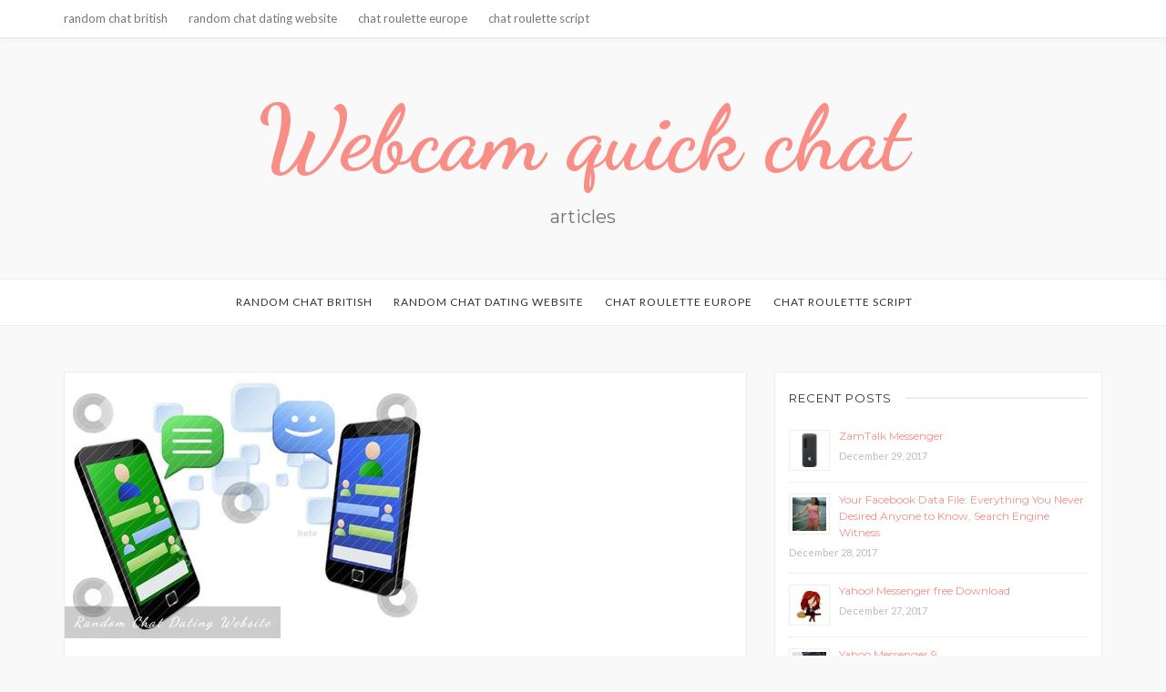

--- FILE ---
content_type: text/html; charset=UTF-8
request_url: http://telefonwebcamsex.com/page/2/
body_size: 10644
content:
<!DOCTYPE html>
<html lang="en-US" prefix="og: http://ogp.me/ns#">
<head>
	<meta charset="UTF-8" />
	<meta name="viewport" content="width=device-width, initial-scale=1" />
	<link rel="profile" href="http://gmpg.org/xfn/11" />
	<link rel="pingback" href="http://telefonwebcamsex.com/xmlrpc.php" />
	<title>Webcam quick chat &#8211; Page 2 &#8211; articles</title>

<!-- This site is optimized with the Yoast SEO plugin v2.3.5 - https://yoast.com/wordpress/plugins/seo/ -->
<meta name="description" content="articles"/>
<link rel="canonical" href="http://telefonwebcamsex.com/page/2/" />
<link rel="prev" href="http://telefonwebcamsex.com" />
<link rel="next" href="http://telefonwebcamsex.com/page/3/" />
<meta property="og:locale" content="en_US" />
<meta property="og:type" content="website" />
<meta property="og:title" content="Webcam quick chat - Page 2 of 41 - articles" />
<meta property="og:description" content="articles" />
<meta property="og:url" content="http://telefonwebcamsex.com/page/2/" />
<meta property="og:site_name" content="Webcam quick chat" />
<meta name="twitter:card" content="summary"/>
<meta name="twitter:description" content="articles"/>
<meta name="twitter:title" content="Webcam quick chat - Page 2 of 41 - articles"/>
<meta name="twitter:domain" content="Webcam quick chat"/>
<script type='application/ld+json'>{"@context":"http:\/\/schema.org","@type":"WebSite","url":"http:\/\/telefonwebcamsex.com\/","name":"Webcam quick chat","potentialAction":{"@type":"SearchAction","target":"http:\/\/telefonwebcamsex.com\/?s={search_term_string}","query-input":"required name=search_term_string"}}</script>
<!-- / Yoast SEO plugin. -->

<link rel='dns-prefetch' href='//fonts.googleapis.com' />
<link rel='dns-prefetch' href='//s.w.org' />
<link rel="alternate" type="application/rss+xml" title="Webcam quick chat &raquo; Feed" href="http://telefonwebcamsex.com/feed/" />
<link rel="alternate" type="application/rss+xml" title="Webcam quick chat &raquo; Comments Feed" href="http://telefonwebcamsex.com/comments/feed/" />
		<script type="text/javascript">
			window._wpemojiSettings = {"baseUrl":"https:\/\/s.w.org\/images\/core\/emoji\/2.2.1\/72x72\/","ext":".png","svgUrl":"https:\/\/s.w.org\/images\/core\/emoji\/2.2.1\/svg\/","svgExt":".svg","source":{"concatemoji":"http:\/\/telefonwebcamsex.com\/wp-includes\/js\/wp-emoji-release.min.js?ver=4.7.14"}};
			!function(a,b,c){function d(a){var b,c,d,e,f=String.fromCharCode;if(!k||!k.fillText)return!1;switch(k.clearRect(0,0,j.width,j.height),k.textBaseline="top",k.font="600 32px Arial",a){case"flag":return k.fillText(f(55356,56826,55356,56819),0,0),!(j.toDataURL().length<3e3)&&(k.clearRect(0,0,j.width,j.height),k.fillText(f(55356,57331,65039,8205,55356,57096),0,0),b=j.toDataURL(),k.clearRect(0,0,j.width,j.height),k.fillText(f(55356,57331,55356,57096),0,0),c=j.toDataURL(),b!==c);case"emoji4":return k.fillText(f(55357,56425,55356,57341,8205,55357,56507),0,0),d=j.toDataURL(),k.clearRect(0,0,j.width,j.height),k.fillText(f(55357,56425,55356,57341,55357,56507),0,0),e=j.toDataURL(),d!==e}return!1}function e(a){var c=b.createElement("script");c.src=a,c.defer=c.type="text/javascript",b.getElementsByTagName("head")[0].appendChild(c)}var f,g,h,i,j=b.createElement("canvas"),k=j.getContext&&j.getContext("2d");for(i=Array("flag","emoji4"),c.supports={everything:!0,everythingExceptFlag:!0},h=0;h<i.length;h++)c.supports[i[h]]=d(i[h]),c.supports.everything=c.supports.everything&&c.supports[i[h]],"flag"!==i[h]&&(c.supports.everythingExceptFlag=c.supports.everythingExceptFlag&&c.supports[i[h]]);c.supports.everythingExceptFlag=c.supports.everythingExceptFlag&&!c.supports.flag,c.DOMReady=!1,c.readyCallback=function(){c.DOMReady=!0},c.supports.everything||(g=function(){c.readyCallback()},b.addEventListener?(b.addEventListener("DOMContentLoaded",g,!1),a.addEventListener("load",g,!1)):(a.attachEvent("onload",g),b.attachEvent("onreadystatechange",function(){"complete"===b.readyState&&c.readyCallback()})),f=c.source||{},f.concatemoji?e(f.concatemoji):f.wpemoji&&f.twemoji&&(e(f.twemoji),e(f.wpemoji)))}(window,document,window._wpemojiSettings);
		</script>
		<style type="text/css">
img.wp-smiley,
img.emoji {
	display: inline !important;
	border: none !important;
	box-shadow: none !important;
	height: 1em !important;
	width: 1em !important;
	margin: 0 .07em !important;
	vertical-align: -0.1em !important;
	background: none !important;
	padding: 0 !important;
}
</style>
<link rel='stylesheet' id='bootstrap-css'  href='http://telefonwebcamsex.com/wp-content/themes/marlin-lite/libs/bootstrap/css/bootstrap.min.css?ver=3.3.5' type='text/css' media='all' />
<link rel='stylesheet' id='font-awesome-css'  href='http://telefonwebcamsex.com/wp-content/themes/marlin-lite/libs/font-awesome/css/font-awesome.min.css?ver=4.6.3' type='text/css' media='all' />
<link rel='stylesheet' id='chosen-css'  href='http://telefonwebcamsex.com/wp-content/themes/marlin-lite/libs/chosen/chosen.min.css?ver=1.6.2' type='text/css' media='all' />
<link rel='stylesheet' id='marlin-lite-style-css'  href='http://telefonwebcamsex.com/wp-content/themes/marlin-lite/style.css?ver=1.0.5' type='text/css' media='all' />
<link rel='stylesheet' id='marlin-lite-googlefonts-css'  href='https://fonts.googleapis.com/css?family=Dancing+Script%3A700%7CMontserrat%3A400%2C700%7CLato&#038;subset=latin%2Clatin-ext' type='text/css' media='all' />
<link rel='https://api.w.org/' href='http://telefonwebcamsex.com/wp-json/' />
<link rel="EditURI" type="application/rsd+xml" title="RSD" href="http://telefonwebcamsex.com/xmlrpc.php?rsd" />
<link rel="wlwmanifest" type="application/wlwmanifest+xml" href="http://telefonwebcamsex.com/wp-includes/wlwmanifest.xml" /> 
<meta name="generator" content="WordPress 4.7.14" />
    <style type="text/css">
        
    </style>
    
<!--Plugin WP Missed Schedule Active - Secured with Genuine Authenticity KeyTag-->

<!-- This site is patched against a big problem not solved since WordPress 2.5 -->

	
</head>
<body class="home blog paged paged-2">
    <div id="wrapper">
        <div class="topbar">
            <div class="container">
                <ul id="menu-main" class="topbar-menu pull-left"><li id="menu-item-11628" class="menu-item menu-item-type-taxonomy menu-item-object-category menu-item-11628"><a title="random chat british" href="http://telefonwebcamsex.com/category/random-chat-british/">random chat british</a></li>
<li id="menu-item-11629" class="menu-item menu-item-type-taxonomy menu-item-object-category menu-item-11629"><a title="random chat dating website" href="http://telefonwebcamsex.com/category/random-chat-dating-website/">random chat dating website</a></li>
<li id="menu-item-11630" class="menu-item menu-item-type-taxonomy menu-item-object-category menu-item-11630"><a title="chat roulette europe" href="http://telefonwebcamsex.com/category/chat-roulette-europe/">chat roulette europe</a></li>
<li id="menu-item-11631" class="menu-item menu-item-type-taxonomy menu-item-object-category menu-item-11631"><a title="chat roulette script" href="http://telefonwebcamsex.com/category/chat-roulette-script/">chat roulette script</a></li>
</ul>                <div class="social pull-right">
                        									    									     				                </div>
            </div>
        </div><!-- topbar -->
		<header id="masthead" class="site-header" role="banner">
			<div class="site-branding">
									<h1 class="site-title"><a href="http://telefonwebcamsex.com/" rel="home">Webcam quick chat</a></h1>
					<h2 class="site-description">articles</h2>
							</div>
			<nav id="nav-wrapper">
				<div class="container">                
					<a href="javascript:void(0)" class="toggle-menu"><i class="fa fa-bars"></i></a>
					<ul id="menu-main-1" class="vtmenu"><li class="menu-item menu-item-type-taxonomy menu-item-object-category menu-item-11628"><a title="random chat british" href="http://telefonwebcamsex.com/category/random-chat-british/">random chat british</a></li>
<li class="menu-item menu-item-type-taxonomy menu-item-object-category menu-item-11629"><a title="random chat dating website" href="http://telefonwebcamsex.com/category/random-chat-dating-website/">random chat dating website</a></li>
<li class="menu-item menu-item-type-taxonomy menu-item-object-category menu-item-11630"><a title="chat roulette europe" href="http://telefonwebcamsex.com/category/chat-roulette-europe/">chat roulette europe</a></li>
<li class="menu-item menu-item-type-taxonomy menu-item-object-category menu-item-11631"><a title="chat roulette script" href="http://telefonwebcamsex.com/category/chat-roulette-script/">chat roulette script</a></li>
</ul>          
				</div>
			</nav><!-- #navigation -->
        </header><!-- #masthead -->

		<div id="content" class="container">
			<div class="row">
	<div class="col-md-8 site-main">
		<div id="main" class="vt-blog-standard">
						
<article class="post  post-6323 type-post status-publish format-standard has-post-thumbnail hentry category-random-chat-dating-website tag-free-talk-movie tag-online-talk-t-mobile tag-talk-online-game tag-talk-rooms-advantages-and-disadvantages tag-talk-rooms-socket-io">
					
  	<div class="post-format post-standard">
		<div class="marlin-thumbnail">
			<a href="http://telefonwebcamsex.com/2017/12/25/wustenrot-top-giro/" title="Wüstenrot Top Giro">
				<img width="400" height="292" src="http://telefonwebcamsex.com/wp-content/uploads/2017/12/wüstenrot-top-giro_1.jpg" class="attachment-post-thumbnail size-post-thumbnail wp-post-image" alt="" srcset="http://telefonwebcamsex.com/wp-content/uploads/2017/12/wüstenrot-top-giro_1.jpg 400w, http://telefonwebcamsex.com/wp-content/uploads/2017/12/wüstenrot-top-giro_1-300x219.jpg 300w" sizes="(max-width: 400px) 100vw, 400px" />				<span class="marlin-format-icon"></span>
			</a>
			<div class="marlin-categories"><a href="http://telefonwebcamsex.com/category/random-chat-dating-website/" rel="category tag">random chat dating website</a></div>
		</div>
	</div>
  	
	<div class="entry-content">
		<h1 class="entry-title"><a href="http://telefonwebcamsex.com/2017/12/25/wustenrot-top-giro/" rel="bookmark">Wüstenrot Top Giro</a></h1>
		<div class="entry-meta">
						<a href="http://telefonwebcamsex.com/2017/12/25/">
				<i class="fa fa-clock-o"></i>
				December 25, 2017			</a>
			<a class="social-icon" target="_blank" href="https://www.facebook.com/sharer/sharer.php?u=http://telefonwebcamsex.com/2017/12/25/wustenrot-top-giro/"><i class="fa fa-facebook"></i></a>
			<a class="social-icon" target="_blank" href="https://twitter.com/home?status=Check%20out%20this%20article:%20W%C3%BCstenrot+Top+Giro%20-%20http://telefonwebcamsex.com/2017/12/25/wustenrot-top-giro/"><i class="fa fa-twitter"></i></a>
			<a class="social-icon" target="_blank" href="https://pinterest.com/pin/create/button/?url=http://telefonwebcamsex.com/2017/12/25/wustenrot-top-giro/&media=http://telefonwebcamsex.com/wp-content/uploads/2017/12/wüstenrot-top-giro_1.jpg&description=Wüstenrot Top Giro"><i class="fa fa-pinterest"></i></a>
			<a class="social-icon" target="_blank" href="https://plus.google.com/share?url=http://telefonwebcamsex.com/2017/12/25/wustenrot-top-giro/"><i class="fa fa-google-plus"></i></a></i></a>
		</div>

		<div class="entry-summary">
			<p>Kostenloses Girokonto. Jetzt zum Top Giro wechseln. 0 EUR Kontoführung – ohne Mindestgeldeingang Kostenlos Bargeld immer in Ihrer Nähe 60 EUR Gutschrift one für Ihr Gehaltskonto bis 31.08.2017 Kostenlos mit erstklassigen Leistungen: Kostenlose Visa Classic two und girocard Bis zu 100% Preisvorteil bei über one [&hellip;]</p>
		</div><!-- .entry-summary -->
		<p class="readmore">
			<a href="http://telefonwebcamsex.com/2017/12/25/wustenrot-top-giro/" class="link-more">Read more</a>
		</p>
		
	</div><!-- entry-content -->
	
</article><!-- #post-## -->			
<article class="post  post-6287 type-post status-publish format-standard has-post-thumbnail hentry category-chat-roulette-europe tag-chatroulette-random-es tag-live-talk-cherry tag-movie-call-bbm-android tag-talk-rooms-are-dangerous-essay tag-talk-x-talk">
					
  	<div class="post-format post-standard">
		<div class="marlin-thumbnail">
			<a href="http://telefonwebcamsex.com/2017/12/21/will-iphone-4-s-audio-and-video-chat-finally-break/" title="Will iPhone four &#8211; s Audio and Movie Talk Eventually Break the Voice Calling Scam, WIRED">
				<img width="280" height="202" src="http://telefonwebcamsex.com/wp-content/uploads/2017/12/will-iphone-4-s-audio-and-video-chat-finally-break_1.png" class="attachment-post-thumbnail size-post-thumbnail wp-post-image" alt="" />				<span class="marlin-format-icon"></span>
			</a>
			<div class="marlin-categories"><a href="http://telefonwebcamsex.com/category/chat-roulette-europe/" rel="category tag">chat roulette europe</a></div>
		</div>
	</div>
  	
	<div class="entry-content">
		<h1 class="entry-title"><a href="http://telefonwebcamsex.com/2017/12/21/will-iphone-4-s-audio-and-video-chat-finally-break/" rel="bookmark">Will iPhone four &#8211; s Audio and Movie Talk Eventually Break the Voice Calling Scam, WIRED</a></h1>
		<div class="entry-meta">
						<a href="http://telefonwebcamsex.com/2017/12/21/">
				<i class="fa fa-clock-o"></i>
				December 21, 2017			</a>
			<a class="social-icon" target="_blank" href="https://www.facebook.com/sharer/sharer.php?u=http://telefonwebcamsex.com/2017/12/21/will-iphone-4-s-audio-and-video-chat-finally-break/"><i class="fa fa-facebook"></i></a>
			<a class="social-icon" target="_blank" href="https://twitter.com/home?status=Check%20out%20this%20article:%20Will+iPhone+four+%E2%80%93+s+Audio+and+Movie+Talk+Eventually+Break+the+Voice+Calling+Scam%2C+WIRED%20-%20http://telefonwebcamsex.com/2017/12/21/will-iphone-4-s-audio-and-video-chat-finally-break/"><i class="fa fa-twitter"></i></a>
			<a class="social-icon" target="_blank" href="https://pinterest.com/pin/create/button/?url=http://telefonwebcamsex.com/2017/12/21/will-iphone-4-s-audio-and-video-chat-finally-break/&media=http://telefonwebcamsex.com/wp-content/uploads/2017/12/will-iphone-4-s-audio-and-video-chat-finally-break_1.png&description=Will iPhone four &#8211; s Audio and Movie Talk Eventually Break the Voice Calling Scam, WIRED"><i class="fa fa-pinterest"></i></a>
			<a class="social-icon" target="_blank" href="https://plus.google.com/share?url=http://telefonwebcamsex.com/2017/12/21/will-iphone-4-s-audio-and-video-chat-finally-break/"><i class="fa fa-google-plus"></i></a></i></a>
		</div>

		<div class="entry-summary">
			<p>Will iPhone Four&#8217;s Audio and Movie Talk Ultimately Break the Voice Calling Scam? Get The 6 months for $Five &#8211; plus a FREE Portable WIRED&#8217;s thickest stories, delivered to your inbox. 13 hours How to tell if your roomy is using your computer: bit.ly/2wY2MxZ Go [&hellip;]</p>
		</div><!-- .entry-summary -->
		<p class="readmore">
			<a href="http://telefonwebcamsex.com/2017/12/21/will-iphone-4-s-audio-and-video-chat-finally-break/" class="link-more">Read more</a>
		</p>
		
	</div><!-- entry-content -->
	
</article><!-- #post-## -->			
<article class="post  post-6280 type-post status-publish format-standard has-post-thumbnail hentry category-chat-roulette-script tag-chatroulette-deutsch tag-movie-call-qua-facebook tag-movie-call-without-internet-connection tag-roulette-internet-talk tag-talk-sites-like-mocospace tag-talk-with-strangers-korea">
					
  	<div class="post-format post-standard">
		<div class="marlin-thumbnail">
			<a href="http://telefonwebcamsex.com/2017/12/21/why-won-t-snapchat-zoom-on-an-iphone-4s-wojdylo/" title="Why Won &#8211; t Snapchat Zoom on an iPhone 4s, Wojdylo Social Media">
				<img width="400" height="227" src="http://telefonwebcamsex.com/wp-content/uploads/2017/12/why-won-t-snapchat-zoom-on-an-iphone-4s-wojdylo_1.jpeg" class="attachment-post-thumbnail size-post-thumbnail wp-post-image" alt="" srcset="http://telefonwebcamsex.com/wp-content/uploads/2017/12/why-won-t-snapchat-zoom-on-an-iphone-4s-wojdylo_1.jpeg 400w, http://telefonwebcamsex.com/wp-content/uploads/2017/12/why-won-t-snapchat-zoom-on-an-iphone-4s-wojdylo_1-300x170.jpeg 300w" sizes="(max-width: 400px) 100vw, 400px" />				<span class="marlin-format-icon"></span>
			</a>
			<div class="marlin-categories"><a href="http://telefonwebcamsex.com/category/chat-roulette-script/" rel="category tag">chat roulette script</a></div>
		</div>
	</div>
  	
	<div class="entry-content">
		<h1 class="entry-title"><a href="http://telefonwebcamsex.com/2017/12/21/why-won-t-snapchat-zoom-on-an-iphone-4s-wojdylo/" rel="bookmark">Why Won &#8211; t Snapchat Zoom on an iPhone 4s, Wojdylo Social Media</a></h1>
		<div class="entry-meta">
						<a href="http://telefonwebcamsex.com/2017/12/21/">
				<i class="fa fa-clock-o"></i>
				December 21, 2017			</a>
			<a class="social-icon" target="_blank" href="https://www.facebook.com/sharer/sharer.php?u=http://telefonwebcamsex.com/2017/12/21/why-won-t-snapchat-zoom-on-an-iphone-4s-wojdylo/"><i class="fa fa-facebook"></i></a>
			<a class="social-icon" target="_blank" href="https://twitter.com/home?status=Check%20out%20this%20article:%20Why+Won+%E2%80%93+t+Snapchat+Zoom+on+an+iPhone+4s%2C+Wojdylo+Social+Media%20-%20http://telefonwebcamsex.com/2017/12/21/why-won-t-snapchat-zoom-on-an-iphone-4s-wojdylo/"><i class="fa fa-twitter"></i></a>
			<a class="social-icon" target="_blank" href="https://pinterest.com/pin/create/button/?url=http://telefonwebcamsex.com/2017/12/21/why-won-t-snapchat-zoom-on-an-iphone-4s-wojdylo/&media=http://telefonwebcamsex.com/wp-content/uploads/2017/12/why-won-t-snapchat-zoom-on-an-iphone-4s-wojdylo_1.jpeg&description=Why Won &#8211; t Snapchat Zoom on an iPhone 4s, Wojdylo Social Media"><i class="fa fa-pinterest"></i></a>
			<a class="social-icon" target="_blank" href="https://plus.google.com/share?url=http://telefonwebcamsex.com/2017/12/21/why-won-t-snapchat-zoom-on-an-iphone-4s-wojdylo/"><i class="fa fa-google-plus"></i></a></i></a>
		</div>

		<div class="entry-summary">
			<p>Why Won&amp;#8217;t Snapchat Zoom on an iPhone 4s? If you want to get more Snapchat views and followers check out my Snapchat eBook. So, over the last several days many Snapchat users have contacted me to let me know that zoom no longer works on [&hellip;]</p>
		</div><!-- .entry-summary -->
		<p class="readmore">
			<a href="http://telefonwebcamsex.com/2017/12/21/why-won-t-snapchat-zoom-on-an-iphone-4s-wojdylo/" class="link-more">Read more</a>
		</p>
		
	</div><!-- entry-content -->
	
</article><!-- #post-## -->			
<article class="post  post-6269 type-post status-publish format-standard has-post-thumbnail hentry category-chat-roulette-europe tag-free-talk-rooms-fifty-year-olds tag-free-talk-rooms-for-business tag-omegle-talk-con-extranos tag-pakistan-stranger-talk tag-random-talk-hard tag-talk-room-webcam">
					
  	<div class="post-format post-standard">
		<div class="marlin-thumbnail">
			<a href="http://telefonwebcamsex.com/2017/12/21/why-telegram-has-become-the-hottest-messaging-app/" title="Why Telegram has become the greatest messaging app in the world &#8211; The Brink">
				<img width="400" height="263" src="http://telefonwebcamsex.com/wp-content/uploads/2017/12/why-telegram-has-become-the-hottest-messaging-app_1.jpg" class="attachment-post-thumbnail size-post-thumbnail wp-post-image" alt="" srcset="http://telefonwebcamsex.com/wp-content/uploads/2017/12/why-telegram-has-become-the-hottest-messaging-app_1.jpg 400w, http://telefonwebcamsex.com/wp-content/uploads/2017/12/why-telegram-has-become-the-hottest-messaging-app_1-300x197.jpg 300w" sizes="(max-width: 400px) 100vw, 400px" />				<span class="marlin-format-icon"></span>
			</a>
			<div class="marlin-categories"><a href="http://telefonwebcamsex.com/category/chat-roulette-europe/" rel="category tag">chat roulette europe</a></div>
		</div>
	</div>
  	
	<div class="entry-content">
		<h1 class="entry-title"><a href="http://telefonwebcamsex.com/2017/12/21/why-telegram-has-become-the-hottest-messaging-app/" rel="bookmark">Why Telegram has become the greatest messaging app in the world &#8211; The Brink</a></h1>
		<div class="entry-meta">
						<a href="http://telefonwebcamsex.com/2017/12/21/">
				<i class="fa fa-clock-o"></i>
				December 21, 2017			</a>
			<a class="social-icon" target="_blank" href="https://www.facebook.com/sharer/sharer.php?u=http://telefonwebcamsex.com/2017/12/21/why-telegram-has-become-the-hottest-messaging-app/"><i class="fa fa-facebook"></i></a>
			<a class="social-icon" target="_blank" href="https://twitter.com/home?status=Check%20out%20this%20article:%20Why+Telegram+has+become+the+greatest+messaging+app+in+the+world+%E2%80%93+The+Brink%20-%20http://telefonwebcamsex.com/2017/12/21/why-telegram-has-become-the-hottest-messaging-app/"><i class="fa fa-twitter"></i></a>
			<a class="social-icon" target="_blank" href="https://pinterest.com/pin/create/button/?url=http://telefonwebcamsex.com/2017/12/21/why-telegram-has-become-the-hottest-messaging-app/&media=http://telefonwebcamsex.com/wp-content/uploads/2017/12/why-telegram-has-become-the-hottest-messaging-app_1.jpg&description=Why Telegram has become the greatest messaging app in the world &#8211; The Brink"><i class="fa fa-pinterest"></i></a>
			<a class="social-icon" target="_blank" href="https://plus.google.com/share?url=http://telefonwebcamsex.com/2017/12/21/why-telegram-has-become-the-hottest-messaging-app/"><i class="fa fa-google-plus"></i></a></i></a>
		</div>

		<div class="entry-summary">
			<p>Why Telegram has become the best messaging app in the world When WhatsApp went down for four hours this weekend, almost five million people signed up for messaging service Telegram. The app skyrocketed to the top of the App Store charts, and is now the [&hellip;]</p>
		</div><!-- .entry-summary -->
		<p class="readmore">
			<a href="http://telefonwebcamsex.com/2017/12/21/why-telegram-has-become-the-hottest-messaging-app/" class="link-more">Read more</a>
		</p>
		
	</div><!-- entry-content -->
	
</article><!-- #post-## -->			
<article class="post  post-6265 type-post status-publish format-standard has-post-thumbnail hentry category-chat-roulette-europe tag-best-movie-talk tag-free-online-talk-karachi tag-free-online-talk-without-registration tag-movie-call-huawei-p9 tag-talk-online-bingo">
					
  	<div class="post-format post-standard">
		<div class="marlin-thumbnail">
			<a href="http://telefonwebcamsex.com/2017/12/20/why-my-long-distance-relationship-didn-t-work-out/" title="Why my long distance relationship didn &#8211; t work out &#8211; and how yours can, Metro News">
				<img width="320" height="180" src="http://telefonwebcamsex.com/wp-content/uploads/2017/12/why-my-long-distance-relationship-didn-t-work-out_1.jpg" class="attachment-post-thumbnail size-post-thumbnail wp-post-image" alt="" srcset="http://telefonwebcamsex.com/wp-content/uploads/2017/12/why-my-long-distance-relationship-didn-t-work-out_1.jpg 320w, http://telefonwebcamsex.com/wp-content/uploads/2017/12/why-my-long-distance-relationship-didn-t-work-out_1-300x169.jpg 300w" sizes="(max-width: 320px) 100vw, 320px" />				<span class="marlin-format-icon"></span>
			</a>
			<div class="marlin-categories"><a href="http://telefonwebcamsex.com/category/chat-roulette-europe/" rel="category tag">chat roulette europe</a></div>
		</div>
	</div>
  	
	<div class="entry-content">
		<h1 class="entry-title"><a href="http://telefonwebcamsex.com/2017/12/20/why-my-long-distance-relationship-didn-t-work-out/" rel="bookmark">Why my long distance relationship didn &#8211; t work out &#8211; and how yours can, Metro News</a></h1>
		<div class="entry-meta">
						<a href="http://telefonwebcamsex.com/2017/12/20/">
				<i class="fa fa-clock-o"></i>
				December 20, 2017			</a>
			<a class="social-icon" target="_blank" href="https://www.facebook.com/sharer/sharer.php?u=http://telefonwebcamsex.com/2017/12/20/why-my-long-distance-relationship-didn-t-work-out/"><i class="fa fa-facebook"></i></a>
			<a class="social-icon" target="_blank" href="https://twitter.com/home?status=Check%20out%20this%20article:%20Why+my+long+distance+relationship+didn+%E2%80%93+t+work+out+%E2%80%93+and+how+yours+can%2C+Metro+News%20-%20http://telefonwebcamsex.com/2017/12/20/why-my-long-distance-relationship-didn-t-work-out/"><i class="fa fa-twitter"></i></a>
			<a class="social-icon" target="_blank" href="https://pinterest.com/pin/create/button/?url=http://telefonwebcamsex.com/2017/12/20/why-my-long-distance-relationship-didn-t-work-out/&media=http://telefonwebcamsex.com/wp-content/uploads/2017/12/why-my-long-distance-relationship-didn-t-work-out_1.jpg&description=Why my long distance relationship didn &#8211; t work out &#8211; and how yours can, Metro News"><i class="fa fa-pinterest"></i></a>
			<a class="social-icon" target="_blank" href="https://plus.google.com/share?url=http://telefonwebcamsex.com/2017/12/20/why-my-long-distance-relationship-didn-t-work-out/"><i class="fa fa-google-plus"></i></a></i></a>
		</div>

		<div class="entry-summary">
			<p>My long distance relationship didn&amp;#8217;t work out, but here&amp;#8217;s how to make yours last Four-and-a-half years ago I learned that long distance relationships indeed aren&rsquo;t for me. I was quick to leap into one, thinking it&rsquo;d be arousing and that the suspense of waiting to [&hellip;]</p>
		</div><!-- .entry-summary -->
		<p class="readmore">
			<a href="http://telefonwebcamsex.com/2017/12/20/why-my-long-distance-relationship-didn-t-work-out/" class="link-more">Read more</a>
		</p>
		
	</div><!-- entry-content -->
	
</article><!-- #post-## -->			
<article class="post  post-6255 type-post status-publish format-standard has-post-thumbnail hentry category-chat-roulette-europe tag-free-talk-for-animal-jam tag-live-talk-dubai tag-live-talk-google tag-live-talk-quickbooks-online tag-movie-call-group tag-random-talk-quotes">
					
  	<div class="post-format post-standard">
		<div class="marlin-thumbnail">
			<a href="http://telefonwebcamsex.com/2017/12/20/why-is-aamir-khan-offended-by-the-aib-roast-when/" title="Why is Aamir Khan offended by the AIB roast when he has done worse in three Idiots?">
				<img width="400" height="300" src="http://telefonwebcamsex.com/wp-content/uploads/2017/12/why-is-aamir-khan-offended-by-the-aib-roast-when_1.jpg" class="attachment-post-thumbnail size-post-thumbnail wp-post-image" alt="" srcset="http://telefonwebcamsex.com/wp-content/uploads/2017/12/why-is-aamir-khan-offended-by-the-aib-roast-when_1.jpg 400w, http://telefonwebcamsex.com/wp-content/uploads/2017/12/why-is-aamir-khan-offended-by-the-aib-roast-when_1-300x225.jpg 300w" sizes="(max-width: 400px) 100vw, 400px" />				<span class="marlin-format-icon"></span>
			</a>
			<div class="marlin-categories"><a href="http://telefonwebcamsex.com/category/chat-roulette-europe/" rel="category tag">chat roulette europe</a></div>
		</div>
	</div>
  	
	<div class="entry-content">
		<h1 class="entry-title"><a href="http://telefonwebcamsex.com/2017/12/20/why-is-aamir-khan-offended-by-the-aib-roast-when/" rel="bookmark">Why is Aamir Khan offended by the AIB roast when he has done worse in three Idiots?</a></h1>
		<div class="entry-meta">
						<a href="http://telefonwebcamsex.com/2017/12/20/">
				<i class="fa fa-clock-o"></i>
				December 20, 2017			</a>
			<a class="social-icon" target="_blank" href="https://www.facebook.com/sharer/sharer.php?u=http://telefonwebcamsex.com/2017/12/20/why-is-aamir-khan-offended-by-the-aib-roast-when/"><i class="fa fa-facebook"></i></a>
			<a class="social-icon" target="_blank" href="https://twitter.com/home?status=Check%20out%20this%20article:%20Why+is+Aamir+Khan+offended+by+the+AIB+roast+when+he+has+done+worse+in+three+Idiots%3F%20-%20http://telefonwebcamsex.com/2017/12/20/why-is-aamir-khan-offended-by-the-aib-roast-when/"><i class="fa fa-twitter"></i></a>
			<a class="social-icon" target="_blank" href="https://pinterest.com/pin/create/button/?url=http://telefonwebcamsex.com/2017/12/20/why-is-aamir-khan-offended-by-the-aib-roast-when/&media=http://telefonwebcamsex.com/wp-content/uploads/2017/12/why-is-aamir-khan-offended-by-the-aib-roast-when_1.jpg&description=Why is Aamir Khan offended by the AIB roast when he has done worse in three Idiots?"><i class="fa fa-pinterest"></i></a>
			<a class="social-icon" target="_blank" href="https://plus.google.com/share?url=http://telefonwebcamsex.com/2017/12/20/why-is-aamir-khan-offended-by-the-aib-roast-when/"><i class="fa fa-google-plus"></i></a></i></a>
		</div>

		<div class="entry-summary">
			<p>Why is Aamir Khan offended by the AIB roast when he has done worse in three Idiots? Share Bollywood actor Aamir Khan is the latest person to hop aboard the already-crowded bandwagon of Indians who are offended by the All India Bakchod&rsquo;s (AIB) roast. Right-wing [&hellip;]</p>
		</div><!-- .entry-summary -->
		<p class="readmore">
			<a href="http://telefonwebcamsex.com/2017/12/20/why-is-aamir-khan-offended-by-the-aib-roast-when/" class="link-more">Read more</a>
		</p>
		
	</div><!-- entry-content -->
	
</article><!-- #post-## -->			
<article class="post  post-6243 type-post status-publish format-standard has-post-thumbnail hentry category-chat-roulette-script tag-free-online-talk-karachi tag-free-talk-usa tag-movie-call-bbm-android tag-talk-horror tag-talk-sites-like-mocospace tag-talk-with-strangers-pictures">
					
  	<div class="post-format post-standard">
		<div class="marlin-thumbnail">
			<a href="http://telefonwebcamsex.com/2017/12/19/why-do-my-dog-s-teeth-chatter-cuteness/" title="Why Do My Dog &#8211; s Teeth Chatter, Sweetness">
				<img width="426" height="500" src="http://telefonwebcamsex.com/wp-content/uploads/2017/12/why-do-my-dog-s-teeth-chatter-cuteness_1.png" class="attachment-post-thumbnail size-post-thumbnail wp-post-image" alt="" srcset="http://telefonwebcamsex.com/wp-content/uploads/2017/12/why-do-my-dog-s-teeth-chatter-cuteness_1.png 426w, http://telefonwebcamsex.com/wp-content/uploads/2017/12/why-do-my-dog-s-teeth-chatter-cuteness_1-256x300.png 256w" sizes="(max-width: 426px) 100vw, 426px" />				<span class="marlin-format-icon"></span>
			</a>
			<div class="marlin-categories"><a href="http://telefonwebcamsex.com/category/chat-roulette-script/" rel="category tag">chat roulette script</a></div>
		</div>
	</div>
  	
	<div class="entry-content">
		<h1 class="entry-title"><a href="http://telefonwebcamsex.com/2017/12/19/why-do-my-dog-s-teeth-chatter-cuteness/" rel="bookmark">Why Do My Dog &#8211; s Teeth Chatter, Sweetness</a></h1>
		<div class="entry-meta">
						<a href="http://telefonwebcamsex.com/2017/12/19/">
				<i class="fa fa-clock-o"></i>
				December 19, 2017			</a>
			<a class="social-icon" target="_blank" href="https://www.facebook.com/sharer/sharer.php?u=http://telefonwebcamsex.com/2017/12/19/why-do-my-dog-s-teeth-chatter-cuteness/"><i class="fa fa-facebook"></i></a>
			<a class="social-icon" target="_blank" href="https://twitter.com/home?status=Check%20out%20this%20article:%20Why+Do+My+Dog+%E2%80%93+s+Teeth+Chatter%2C+Sweetness%20-%20http://telefonwebcamsex.com/2017/12/19/why-do-my-dog-s-teeth-chatter-cuteness/"><i class="fa fa-twitter"></i></a>
			<a class="social-icon" target="_blank" href="https://pinterest.com/pin/create/button/?url=http://telefonwebcamsex.com/2017/12/19/why-do-my-dog-s-teeth-chatter-cuteness/&media=http://telefonwebcamsex.com/wp-content/uploads/2017/12/why-do-my-dog-s-teeth-chatter-cuteness_1.png&description=Why Do My Dog &#8211; s Teeth Chatter, Sweetness"><i class="fa fa-pinterest"></i></a>
			<a class="social-icon" target="_blank" href="https://plus.google.com/share?url=http://telefonwebcamsex.com/2017/12/19/why-do-my-dog-s-teeth-chatter-cuteness/"><i class="fa fa-google-plus"></i></a></i></a>
		</div>

		<div class="entry-summary">
			<p>Why Do My Dog&amp;#x27;s Teeth Chatter? Dogs may chatter their teeth when cold or to attempt to let you know they need to go outside, which you can address lightly enough. A few hereditary diseases also cause teeth chattering. Observe your pet closely and consult [&hellip;]</p>
		</div><!-- .entry-summary -->
		<p class="readmore">
			<a href="http://telefonwebcamsex.com/2017/12/19/why-do-my-dog-s-teeth-chatter-cuteness/" class="link-more">Read more</a>
		</p>
		
	</div><!-- entry-content -->
	
</article><!-- #post-## -->			
<article class="post  post-6225 type-post status-publish format-standard has-post-thumbnail hentry category-chat-roulette-script tag-movie-call-api tag-talk-online-bingo tag-talk-sites-like-mocospace tag-talk-with-strangers-and-send-pictures">
					
  	<div class="post-format post-standard">
		<div class="marlin-thumbnail">
			<a href="http://telefonwebcamsex.com/2017/12/19/which-dating-apps-are-worth-it-tinder-okcupid/" title="Which dating apps are worth it? Tinder, OKCupid, HowAboutWe?">
				<img width="225" height="225" src="http://telefonwebcamsex.com/wp-content/uploads/2017/12/which-dating-apps-are-worth-it-tinder-okcupid_1.jpg" class="attachment-post-thumbnail size-post-thumbnail wp-post-image" alt="" srcset="http://telefonwebcamsex.com/wp-content/uploads/2017/12/which-dating-apps-are-worth-it-tinder-okcupid_1.jpg 225w, http://telefonwebcamsex.com/wp-content/uploads/2017/12/which-dating-apps-are-worth-it-tinder-okcupid_1-150x150.jpg 150w, http://telefonwebcamsex.com/wp-content/uploads/2017/12/which-dating-apps-are-worth-it-tinder-okcupid_1-100x100.jpg 100w, http://telefonwebcamsex.com/wp-content/uploads/2017/12/which-dating-apps-are-worth-it-tinder-okcupid_1-45x45.jpg 45w" sizes="(max-width: 225px) 100vw, 225px" />				<span class="marlin-format-icon"></span>
			</a>
			<div class="marlin-categories"><a href="http://telefonwebcamsex.com/category/chat-roulette-script/" rel="category tag">chat roulette script</a></div>
		</div>
	</div>
  	
	<div class="entry-content">
		<h1 class="entry-title"><a href="http://telefonwebcamsex.com/2017/12/19/which-dating-apps-are-worth-it-tinder-okcupid/" rel="bookmark">Which dating apps are worth it? Tinder, OKCupid, HowAboutWe?</a></h1>
		<div class="entry-meta">
						<a href="http://telefonwebcamsex.com/2017/12/19/">
				<i class="fa fa-clock-o"></i>
				December 19, 2017			</a>
			<a class="social-icon" target="_blank" href="https://www.facebook.com/sharer/sharer.php?u=http://telefonwebcamsex.com/2017/12/19/which-dating-apps-are-worth-it-tinder-okcupid/"><i class="fa fa-facebook"></i></a>
			<a class="social-icon" target="_blank" href="https://twitter.com/home?status=Check%20out%20this%20article:%20Which+dating+apps+are+worth+it%3F+Tinder%2C+OKCupid%2C+HowAboutWe%3F%20-%20http://telefonwebcamsex.com/2017/12/19/which-dating-apps-are-worth-it-tinder-okcupid/"><i class="fa fa-twitter"></i></a>
			<a class="social-icon" target="_blank" href="https://pinterest.com/pin/create/button/?url=http://telefonwebcamsex.com/2017/12/19/which-dating-apps-are-worth-it-tinder-okcupid/&media=http://telefonwebcamsex.com/wp-content/uploads/2017/12/which-dating-apps-are-worth-it-tinder-okcupid_1.jpg&description=Which dating apps are worth it? Tinder, OKCupid, HowAboutWe?"><i class="fa fa-pinterest"></i></a>
			<a class="social-icon" target="_blank" href="https://plus.google.com/share?url=http://telefonwebcamsex.com/2017/12/19/which-dating-apps-are-worth-it-tinder-okcupid/"><i class="fa fa-google-plus"></i></a></i></a>
		</div>

		<div class="entry-summary">
			<p>Which dating apps are worth it? Tinder, OKCupid, HowAboutWe? Algorithms are smarter and sharper, and you can meet up with people in your area in literal minutes if you desired to Rappler Social Media Team MANILA, Philippines – &ldquo;Swipe left. Swipe right.&rdquo; Smartphones have switched [&hellip;]</p>
		</div><!-- .entry-summary -->
		<p class="readmore">
			<a href="http://telefonwebcamsex.com/2017/12/19/which-dating-apps-are-worth-it-tinder-okcupid/" class="link-more">Read more</a>
		</p>
		
	</div><!-- entry-content -->
	
</article><!-- #post-## -->			
<article class="post  post-6221 type-post status-publish format-standard has-post-thumbnail hentry category-chat-roulette-script tag-free-talk-usa tag-live-talk-condor tag-talk-online-free-wordpress tag-talk-online-zopim">
					
  	<div class="post-format post-standard">
		<div class="marlin-thumbnail">
			<a href="http://telefonwebcamsex.com/2017/12/19/when-is-right-time-for-sex-in-a-long-distance/" title="When Is Right Time For Hook-up In A Long-Distance Relationship, David Wygant, YourTango">
				<img width="300" height="300" src="http://telefonwebcamsex.com/wp-content/uploads/2017/12/when-is-right-time-for-sex-in-a-long-distance_1.png" class="attachment-post-thumbnail size-post-thumbnail wp-post-image" alt="" srcset="http://telefonwebcamsex.com/wp-content/uploads/2017/12/when-is-right-time-for-sex-in-a-long-distance_1.png 300w, http://telefonwebcamsex.com/wp-content/uploads/2017/12/when-is-right-time-for-sex-in-a-long-distance_1-150x150.png 150w, http://telefonwebcamsex.com/wp-content/uploads/2017/12/when-is-right-time-for-sex-in-a-long-distance_1-100x100.png 100w, http://telefonwebcamsex.com/wp-content/uploads/2017/12/when-is-right-time-for-sex-in-a-long-distance_1-45x45.png 45w" sizes="(max-width: 300px) 100vw, 300px" />				<span class="marlin-format-icon"></span>
			</a>
			<div class="marlin-categories"><a href="http://telefonwebcamsex.com/category/chat-roulette-script/" rel="category tag">chat roulette script</a></div>
		</div>
	</div>
  	
	<div class="entry-content">
		<h1 class="entry-title"><a href="http://telefonwebcamsex.com/2017/12/19/when-is-right-time-for-sex-in-a-long-distance/" rel="bookmark">When Is Right Time For Hook-up In A Long-Distance Relationship, David Wygant, YourTango</a></h1>
		<div class="entry-meta">
						<a href="http://telefonwebcamsex.com/2017/12/19/">
				<i class="fa fa-clock-o"></i>
				December 19, 2017			</a>
			<a class="social-icon" target="_blank" href="https://www.facebook.com/sharer/sharer.php?u=http://telefonwebcamsex.com/2017/12/19/when-is-right-time-for-sex-in-a-long-distance/"><i class="fa fa-facebook"></i></a>
			<a class="social-icon" target="_blank" href="https://twitter.com/home?status=Check%20out%20this%20article:%20When+Is+Right+Time+For+Hook-up+In+A+Long-Distance+Relationship%2C+David+Wygant%2C+YourTango%20-%20http://telefonwebcamsex.com/2017/12/19/when-is-right-time-for-sex-in-a-long-distance/"><i class="fa fa-twitter"></i></a>
			<a class="social-icon" target="_blank" href="https://pinterest.com/pin/create/button/?url=http://telefonwebcamsex.com/2017/12/19/when-is-right-time-for-sex-in-a-long-distance/&media=http://telefonwebcamsex.com/wp-content/uploads/2017/12/when-is-right-time-for-sex-in-a-long-distance_1.png&description=When Is Right Time For Hook-up In A Long-Distance Relationship, David Wygant, YourTango"><i class="fa fa-pinterest"></i></a>
			<a class="social-icon" target="_blank" href="https://plus.google.com/share?url=http://telefonwebcamsex.com/2017/12/19/when-is-right-time-for-sex-in-a-long-distance/"><i class="fa fa-google-plus"></i></a></i></a>
		</div>

		<div class="entry-summary">
			<p>We Met Long-Distance. When Is The Right Time To Have Lovemaking? Can you indeed determine to sleep with someone before you&amp;#039;ve ever met in person? I get this e-mail all the time, yet I seem to always be writing posts about it that no one [&hellip;]</p>
		</div><!-- .entry-summary -->
		<p class="readmore">
			<a href="http://telefonwebcamsex.com/2017/12/19/when-is-right-time-for-sex-in-a-long-distance/" class="link-more">Read more</a>
		</p>
		
	</div><!-- entry-content -->
	
</article><!-- #post-## -->			
<article class="post  post-6197 type-post status-publish format-standard has-post-thumbnail hentry category-random-chat-dating-website tag-chatroulette-talk-rooms tag-free-online-talk-karachi tag-free-talk-usa tag-random-stranger tag-talk-online-bingo tag-talk-sites-like-mocospace">
					
  	<div class="post-format post-standard">
		<div class="marlin-thumbnail">
			<a href="http://telefonwebcamsex.com/2017/12/15/whatsapp-videoanrufe-jetzt-fur-alle-verfugbar/" title="Whatsapp: Videoanrufe jetzt für alle verfügbar – sogar für Windows Phone, ❤ t3n">
				<img width="400" height="300" src="http://telefonwebcamsex.com/wp-content/uploads/2017/12/whatsapp-videoanrufe-jetzt-für-alle-verfügbar_1.jpg" class="attachment-post-thumbnail size-post-thumbnail wp-post-image" alt="" srcset="http://telefonwebcamsex.com/wp-content/uploads/2017/12/whatsapp-videoanrufe-jetzt-für-alle-verfügbar_1.jpg 400w, http://telefonwebcamsex.com/wp-content/uploads/2017/12/whatsapp-videoanrufe-jetzt-für-alle-verfügbar_1-300x225.jpg 300w" sizes="(max-width: 400px) 100vw, 400px" />				<span class="marlin-format-icon"></span>
			</a>
			<div class="marlin-categories"><a href="http://telefonwebcamsex.com/category/random-chat-dating-website/" rel="category tag">random chat dating website</a></div>
		</div>
	</div>
  	
	<div class="entry-content">
		<h1 class="entry-title"><a href="http://telefonwebcamsex.com/2017/12/15/whatsapp-videoanrufe-jetzt-fur-alle-verfugbar/" rel="bookmark">Whatsapp: Videoanrufe jetzt für alle verfügbar – sogar für Windows Phone, ❤ t3n</a></h1>
		<div class="entry-meta">
						<a href="http://telefonwebcamsex.com/2017/12/15/">
				<i class="fa fa-clock-o"></i>
				December 15, 2017			</a>
			<a class="social-icon" target="_blank" href="https://www.facebook.com/sharer/sharer.php?u=http://telefonwebcamsex.com/2017/12/15/whatsapp-videoanrufe-jetzt-fur-alle-verfugbar/"><i class="fa fa-facebook"></i></a>
			<a class="social-icon" target="_blank" href="https://twitter.com/home?status=Check%20out%20this%20article:%20Whatsapp%3A+Videoanrufe+jetzt+f%C3%BCr+alle+verf%C3%BCgbar+%E2%80%93+sogar+f%C3%BCr+Windows+Phone%2C+%E2%9D%A4+t3n%20-%20http://telefonwebcamsex.com/2017/12/15/whatsapp-videoanrufe-jetzt-fur-alle-verfugbar/"><i class="fa fa-twitter"></i></a>
			<a class="social-icon" target="_blank" href="https://pinterest.com/pin/create/button/?url=http://telefonwebcamsex.com/2017/12/15/whatsapp-videoanrufe-jetzt-fur-alle-verfugbar/&media=http://telefonwebcamsex.com/wp-content/uploads/2017/12/whatsapp-videoanrufe-jetzt-für-alle-verfügbar_1.jpg&description=Whatsapp: Videoanrufe jetzt für alle verfügbar – sogar für Windows Phone, ❤ t3n"><i class="fa fa-pinterest"></i></a>
			<a class="social-icon" target="_blank" href="https://plus.google.com/share?url=http://telefonwebcamsex.com/2017/12/15/whatsapp-videoanrufe-jetzt-fur-alle-verfugbar/"><i class="fa fa-google-plus"></i></a></i></a>
		</div>

		<div class="entry-summary">
			<p>Whatsapp: Videoanrufe jetzt für alle verfügbar – sogar für Windows Phone vom 15.11.2016, 08.35 Uhr Mit Whatsapp können ab sofort auch Videochats geführt werden. Der Anbieter der weltgrößten Messenger-App hat angekündigt, die Funktion global auszurollen. Whatsapp-Videoanrufe für alle angekündigt Whatsapp hat am Dienstag im hauseigenen [&hellip;]</p>
		</div><!-- .entry-summary -->
		<p class="readmore">
			<a href="http://telefonwebcamsex.com/2017/12/15/whatsapp-videoanrufe-jetzt-fur-alle-verfugbar/" class="link-more">Read more</a>
		</p>
		
	</div><!-- entry-content -->
	
</article><!-- #post-## -->
	<nav class="navigation pagination" role="navigation">
		<h2 class="screen-reader-text">Posts navigation</h2>
		<div class="nav-links"><a class="prev page-numbers" href="http://telefonwebcamsex.com/">Previous</a>
<a class='page-numbers' href='http://telefonwebcamsex.com/'>1</a>
<span class='page-numbers current'>2</span>
<a class='page-numbers' href='http://telefonwebcamsex.com/page/3/'>3</a>
<span class="page-numbers dots">&hellip;</span>
<a class='page-numbers' href='http://telefonwebcamsex.com/page/41/'>41</a>
<a class="next page-numbers" href="http://telefonwebcamsex.com/page/3/">Next</a></div>
	</nav>		</div>
	</div><!-- site-main -->
            

<div class="col-md-4 sidebar">
  <aside id="sidebar">
	<style>
.rpwe-block ul{list-style:none!important;margin-left:0!important;padding-left:0!important;}.rpwe-block li{border-bottom:1px solid #eee;margin-bottom:10px;padding-bottom:10px;list-style-type: none;}.rpwe-block a{display:inline!important;text-decoration:none;}.rpwe-block h3{background:none!important;clear:none;margin-bottom:0!important;margin-top:0!important;font-weight:400;font-size:12px!important;line-height:1.5em;}.rpwe-thumb{border:1px solid #EEE!important;box-shadow:none!important;margin:2px 10px 2px 0;padding:3px!important;}.rpwe-summary{font-size:12px;}.rpwe-time{color:#bbb;font-size:11px;}.rpwe-comment{color:#bbb;font-size:11px;padding-left:5px;}.rpwe-alignleft{display:inline;float:left;}.rpwe-alignright{display:inline;float:right;}.rpwe-aligncenter{display:block;margin-left: auto;margin-right: auto;}.rpwe-clearfix:before,.rpwe-clearfix:after{content:"";display:table !important;}.rpwe-clearfix:after{clear:both;}.rpwe-clearfix{zoom:1;}
</style>
	<div id="rpwe_widget-2" class="widget rpwe_widget recent-posts-extended"><h4 class="widget-title">Recent Posts</h4><div  class="rpwe-block "><ul class="rpwe-ul"><li class="rpwe-li rpwe-clearfix"><a class="rpwe-img" href="http://telefonwebcamsex.com/2017/12/29/zamtalk-messenger/"  rel="bookmark"><img width="45" height="45" src="http://telefonwebcamsex.com/wp-content/uploads/2017/12/zamtalk-messenger_1-45x45.jpg" class="rpwe-alignleft rpwe-thumb the-post-thumbnail wp-post-image" alt="ZamTalk Messenger" srcset="http://telefonwebcamsex.com/wp-content/uploads/2017/12/zamtalk-messenger_1-45x45.jpg 45w, http://telefonwebcamsex.com/wp-content/uploads/2017/12/zamtalk-messenger_1-150x150.jpg 150w, http://telefonwebcamsex.com/wp-content/uploads/2017/12/zamtalk-messenger_1-300x300.jpg 300w, http://telefonwebcamsex.com/wp-content/uploads/2017/12/zamtalk-messenger_1-100x100.jpg 100w, http://telefonwebcamsex.com/wp-content/uploads/2017/12/zamtalk-messenger_1.jpg 400w" sizes="(max-width: 45px) 100vw, 45px" /></a><h3 class="rpwe-title"><a href="http://telefonwebcamsex.com/2017/12/29/zamtalk-messenger/" title="Permalink to ZamTalk Messenger" rel="bookmark">ZamTalk Messenger</a></h3><time class="rpwe-time published" datetime="2017-12-29T16:27:42+00:00">December 29, 2017</time></li><li class="rpwe-li rpwe-clearfix"><a class="rpwe-img" href="http://telefonwebcamsex.com/2017/12/28/your-facebook-data-file-everything-you-never/"  rel="bookmark"><img width="45" height="45" src="http://telefonwebcamsex.com/wp-content/uploads/2017/12/your-facebook-data-file-everything-you-never_1-45x45.jpg" class="rpwe-alignleft rpwe-thumb the-post-thumbnail wp-post-image" alt="Your Facebook Data File: Everything You Never Desired Anyone to Know, Search Engine Witness" srcset="http://telefonwebcamsex.com/wp-content/uploads/2017/12/your-facebook-data-file-everything-you-never_1-45x45.jpg 45w, http://telefonwebcamsex.com/wp-content/uploads/2017/12/your-facebook-data-file-everything-you-never_1-150x150.jpg 150w, http://telefonwebcamsex.com/wp-content/uploads/2017/12/your-facebook-data-file-everything-you-never_1-100x100.jpg 100w" sizes="(max-width: 45px) 100vw, 45px" /></a><h3 class="rpwe-title"><a href="http://telefonwebcamsex.com/2017/12/28/your-facebook-data-file-everything-you-never/" title="Permalink to Your Facebook Data File: Everything You Never Desired Anyone to Know, Search Engine Witness" rel="bookmark">Your Facebook Data File: Everything You Never Desired Anyone to Know, Search Engine Witness</a></h3><time class="rpwe-time published" datetime="2017-12-28T20:42:54+00:00">December 28, 2017</time></li><li class="rpwe-li rpwe-clearfix"><a class="rpwe-img" href="http://telefonwebcamsex.com/2017/12/27/yahoo-messenger-free-download/"  rel="bookmark"><img width="45" height="45" src="http://telefonwebcamsex.com/wp-content/uploads/2017/12/yahoo-messenger-free-download_1-100x100.gif" class="rpwe-alignleft rpwe-thumb the-post-thumbnail wp-post-image" alt="Yahoo! Messenger free Download" srcset="http://telefonwebcamsex.com/wp-content/uploads/2017/12/yahoo-messenger-free-download_1-100x100.gif 100w, http://telefonwebcamsex.com/wp-content/uploads/2017/12/yahoo-messenger-free-download_1-150x150.gif 150w" sizes="(max-width: 45px) 100vw, 45px" /></a><h3 class="rpwe-title"><a href="http://telefonwebcamsex.com/2017/12/27/yahoo-messenger-free-download/" title="Permalink to Yahoo! Messenger free Download" rel="bookmark">Yahoo! Messenger free Download</a></h3><time class="rpwe-time published" datetime="2017-12-27T19:16:55+00:00">December 27, 2017</time></li><li class="rpwe-li rpwe-clearfix"><a class="rpwe-img" href="http://telefonwebcamsex.com/2017/12/26/yahoo-messenger-9/"  rel="bookmark"><img width="45" height="45" src="http://telefonwebcamsex.com/wp-content/uploads/2017/12/yahoo-messenger-9_1-45x45.jpg" class="rpwe-alignleft rpwe-thumb the-post-thumbnail wp-post-image" alt="Yahoo Messenger 9" srcset="http://telefonwebcamsex.com/wp-content/uploads/2017/12/yahoo-messenger-9_1-45x45.jpg 45w, http://telefonwebcamsex.com/wp-content/uploads/2017/12/yahoo-messenger-9_1-150x150.jpg 150w, http://telefonwebcamsex.com/wp-content/uploads/2017/12/yahoo-messenger-9_1-100x100.jpg 100w" sizes="(max-width: 45px) 100vw, 45px" /></a><h3 class="rpwe-title"><a href="http://telefonwebcamsex.com/2017/12/26/yahoo-messenger-9/" title="Permalink to Yahoo Messenger 9" rel="bookmark">Yahoo Messenger 9</a></h3><time class="rpwe-time published" datetime="2017-12-26T17:26:18+00:00">December 26, 2017</time></li><li class="rpwe-li rpwe-clearfix"><a class="rpwe-img" href="http://telefonwebcamsex.com/2017/12/14/whatsapp-tightens-user-privacy-with-encrypted/"  rel="bookmark"><img width="45" height="45" src="http://telefonwebcamsex.com/wp-content/uploads/2017/12/whatsapp-tightens-user-privacy-with-encrypted_1-45x45.jpg" class="rpwe-alignleft rpwe-thumb the-post-thumbnail wp-post-image" alt="WhatsApp tightens user privacy with encrypted movie calls &#8211; Naked Security" srcset="http://telefonwebcamsex.com/wp-content/uploads/2017/12/whatsapp-tightens-user-privacy-with-encrypted_1-45x45.jpg 45w, http://telefonwebcamsex.com/wp-content/uploads/2017/12/whatsapp-tightens-user-privacy-with-encrypted_1-150x150.jpg 150w, http://telefonwebcamsex.com/wp-content/uploads/2017/12/whatsapp-tightens-user-privacy-with-encrypted_1-100x100.jpg 100w" sizes="(max-width: 45px) 100vw, 45px" /></a><h3 class="rpwe-title"><a href="http://telefonwebcamsex.com/2017/12/14/whatsapp-tightens-user-privacy-with-encrypted/" title="Permalink to WhatsApp tightens user privacy with encrypted movie calls &#8211; Naked Security" rel="bookmark">WhatsApp tightens user privacy with encrypted movie calls &#8211; Naked Security</a></h3><time class="rpwe-time published" datetime="2017-12-14T16:38:47+00:00">December 14, 2017</time></li><li class="rpwe-li rpwe-clearfix"><a class="rpwe-img" href="http://telefonwebcamsex.com/2017/12/11/whatsapp-dare-games-messages-puzzles-questions/"  rel="bookmark"><img width="45" height="45" src="http://telefonwebcamsex.com/wp-content/uploads/2017/12/whatsapp-dare-games-messages-puzzles-questions_1-45x45.jpg" class="rpwe-alignleft rpwe-thumb the-post-thumbnail wp-post-image" alt="WhatsApp Dare Games Messages Puzzles &#8211; Questions" srcset="http://telefonwebcamsex.com/wp-content/uploads/2017/12/whatsapp-dare-games-messages-puzzles-questions_1-45x45.jpg 45w, http://telefonwebcamsex.com/wp-content/uploads/2017/12/whatsapp-dare-games-messages-puzzles-questions_1-150x150.jpg 150w, http://telefonwebcamsex.com/wp-content/uploads/2017/12/whatsapp-dare-games-messages-puzzles-questions_1-100x100.jpg 100w" sizes="(max-width: 45px) 100vw, 45px" /></a><h3 class="rpwe-title"><a href="http://telefonwebcamsex.com/2017/12/11/whatsapp-dare-games-messages-puzzles-questions/" title="Permalink to WhatsApp Dare Games Messages Puzzles &#8211; Questions" rel="bookmark">WhatsApp Dare Games Messages Puzzles &#8211; Questions</a></h3><time class="rpwe-time published" datetime="2017-12-11T14:11:28+00:00">December 11, 2017</time></li><li class="rpwe-li rpwe-clearfix"><a class="rpwe-img" href="http://telefonwebcamsex.com/2017/12/08/whatsapp-am-mac-nutzen-anleitung-giga/"  rel="bookmark"><img width="45" height="45" src="http://telefonwebcamsex.com/wp-content/uploads/2017/12/whatsapp-am-mac-nutzen-anleitung-giga_1-100x100.jpg" class="rpwe-alignleft rpwe-thumb the-post-thumbnail wp-post-image" alt="WhatsApp am Mac nutzen (Anleitung) – GIGA" srcset="http://telefonwebcamsex.com/wp-content/uploads/2017/12/whatsapp-am-mac-nutzen-anleitung-giga_1-100x100.jpg 100w, http://telefonwebcamsex.com/wp-content/uploads/2017/12/whatsapp-am-mac-nutzen-anleitung-giga_1-150x150.jpg 150w" sizes="(max-width: 45px) 100vw, 45px" /></a><h3 class="rpwe-title"><a href="http://telefonwebcamsex.com/2017/12/08/whatsapp-am-mac-nutzen-anleitung-giga/" title="Permalink to WhatsApp am Mac nutzen (Anleitung) – GIGA" rel="bookmark">WhatsApp am Mac nutzen (Anleitung) – GIGA</a></h3><time class="rpwe-time published" datetime="2017-12-08T17:52:32+00:00">December 8, 2017</time></li><li class="rpwe-li rpwe-clearfix"><a class="rpwe-img" href="http://telefonwebcamsex.com/2017/12/06/what-are-some-of-the-best-dialogues-and/"  rel="bookmark"><img width="45" height="45" src="http://telefonwebcamsex.com/wp-content/uploads/2017/12/what-are-some-of-the-best-dialogues-and_1-45x45.jpg" class="rpwe-alignleft rpwe-thumb the-post-thumbnail wp-post-image" alt="What are some of the best dialogues and conversations in the movie &#8211; three Idiots?" srcset="http://telefonwebcamsex.com/wp-content/uploads/2017/12/what-are-some-of-the-best-dialogues-and_1-45x45.jpg 45w, http://telefonwebcamsex.com/wp-content/uploads/2017/12/what-are-some-of-the-best-dialogues-and_1-150x150.jpg 150w, http://telefonwebcamsex.com/wp-content/uploads/2017/12/what-are-some-of-the-best-dialogues-and_1.jpg 300w, http://telefonwebcamsex.com/wp-content/uploads/2017/12/what-are-some-of-the-best-dialogues-and_1-100x100.jpg 100w" sizes="(max-width: 45px) 100vw, 45px" /></a><h3 class="rpwe-title"><a href="http://telefonwebcamsex.com/2017/12/06/what-are-some-of-the-best-dialogues-and/" title="Permalink to What are some of the best dialogues and conversations in the movie &#8211; three Idiots?" rel="bookmark">What are some of the best dialogues and conversations in the movie &#8211; three Idiots?</a></h3><time class="rpwe-time published" datetime="2017-12-06T10:38:08+00:00">December 6, 2017</time></li><li class="rpwe-li rpwe-clearfix"><a class="rpwe-img" href="http://telefonwebcamsex.com/2017/12/05/what-s-the-point-of-snapchat-and-how-does-it-work/"  rel="bookmark"><img width="45" height="45" src="http://telefonwebcamsex.com/wp-content/uploads/2017/12/what-s-the-point-of-snapchat-and-how-does-it-work_1-45x45.jpg" class="rpwe-alignleft rpwe-thumb the-post-thumbnail wp-post-image" alt="What &#8211; s the point of Snapchat and how does it work?" srcset="http://telefonwebcamsex.com/wp-content/uploads/2017/12/what-s-the-point-of-snapchat-and-how-does-it-work_1-45x45.jpg 45w, http://telefonwebcamsex.com/wp-content/uploads/2017/12/what-s-the-point-of-snapchat-and-how-does-it-work_1-150x150.jpg 150w, http://telefonwebcamsex.com/wp-content/uploads/2017/12/what-s-the-point-of-snapchat-and-how-does-it-work_1-100x100.jpg 100w" sizes="(max-width: 45px) 100vw, 45px" /></a><h3 class="rpwe-title"><a href="http://telefonwebcamsex.com/2017/12/05/what-s-the-point-of-snapchat-and-how-does-it-work/" title="Permalink to What &#8211; s the point of Snapchat and how does it work?" rel="bookmark">What &#8211; s the point of Snapchat and how does it work?</a></h3><time class="rpwe-time published" datetime="2017-12-05T20:02:32+00:00">December 5, 2017</time></li><li class="rpwe-li rpwe-clearfix"><a class="rpwe-img" href="http://telefonwebcamsex.com/2017/12/01/webcam-spy-free-download-and-software-reviews-cnet/"  rel="bookmark"><img width="45" height="45" src="http://telefonwebcamsex.com/wp-content/uploads/2017/12/webcam-spy-free-download-and-software-reviews-cnet_1-100x100.jpeg" class="rpwe-alignleft rpwe-thumb the-post-thumbnail wp-post-image" alt="WebCam Spy &#8211; Free download and software reviews &#8211; CNET" srcset="http://telefonwebcamsex.com/wp-content/uploads/2017/12/webcam-spy-free-download-and-software-reviews-cnet_1-100x100.jpeg 100w, http://telefonwebcamsex.com/wp-content/uploads/2017/12/webcam-spy-free-download-and-software-reviews-cnet_1-150x150.jpeg 150w, http://telefonwebcamsex.com/wp-content/uploads/2017/12/webcam-spy-free-download-and-software-reviews-cnet_1-298x300.jpeg 298w, http://telefonwebcamsex.com/wp-content/uploads/2017/12/webcam-spy-free-download-and-software-reviews-cnet_1.jpeg 397w" sizes="(max-width: 45px) 100vw, 45px" /></a><h3 class="rpwe-title"><a href="http://telefonwebcamsex.com/2017/12/01/webcam-spy-free-download-and-software-reviews-cnet/" title="Permalink to WebCam Spy &#8211; Free download and software reviews &#8211; CNET" rel="bookmark">WebCam Spy &#8211; Free download and software reviews &#8211; CNET</a></h3><time class="rpwe-time published" datetime="2017-12-01T13:10:53+00:00">December 1, 2017</time></li><li class="rpwe-li rpwe-clearfix"><a class="rpwe-img" href="http://telefonwebcamsex.com/2017/11/29/web-call-server-5-streaming-video-webrtc-server/"  rel="bookmark"><img width="45" height="45" src="http://telefonwebcamsex.com/wp-content/uploads/2017/11/web-call-server-5-streaming-video-webrtc-server_1-45x45.png" class="rpwe-alignleft rpwe-thumb the-post-thumbnail wp-post-image" alt="Web Call Server Five, Streaming Movie WebRTC server and SIP gateway for browsers and mobile apps" srcset="http://telefonwebcamsex.com/wp-content/uploads/2017/11/web-call-server-5-streaming-video-webrtc-server_1-45x45.png 45w, http://telefonwebcamsex.com/wp-content/uploads/2017/11/web-call-server-5-streaming-video-webrtc-server_1-150x150.png 150w, http://telefonwebcamsex.com/wp-content/uploads/2017/11/web-call-server-5-streaming-video-webrtc-server_1-100x100.png 100w" sizes="(max-width: 45px) 100vw, 45px" /></a><h3 class="rpwe-title"><a href="http://telefonwebcamsex.com/2017/11/29/web-call-server-5-streaming-video-webrtc-server/" title="Permalink to Web Call Server Five, Streaming Movie WebRTC server and SIP gateway for browsers and mobile apps" rel="bookmark">Web Call Server Five, Streaming Movie WebRTC server and SIP gateway for browsers and mobile apps</a></h3><time class="rpwe-time published" datetime="2017-11-29T10:35:27+00:00">November 29, 2017</time></li><li class="rpwe-li rpwe-clearfix"><a class="rpwe-img" href="http://telefonwebcamsex.com/2017/11/28/web-2/"  rel="bookmark"><img width="45" height="45" src="http://telefonwebcamsex.com/wp-content/uploads/2017/11/web-2_1-45x45.png" class="rpwe-alignleft rpwe-thumb the-post-thumbnail wp-post-image" alt="Web Two" srcset="http://telefonwebcamsex.com/wp-content/uploads/2017/11/web-2_1-45x45.png 45w, http://telefonwebcamsex.com/wp-content/uploads/2017/11/web-2_1-150x150.png 150w, http://telefonwebcamsex.com/wp-content/uploads/2017/11/web-2_1-100x100.png 100w" sizes="(max-width: 45px) 100vw, 45px" /></a><h3 class="rpwe-title"><a href="http://telefonwebcamsex.com/2017/11/28/web-2/" title="Permalink to Web Two" rel="bookmark">Web Two</a></h3><time class="rpwe-time published" datetime="2017-11-28T20:07:00+00:00">November 28, 2017</time></li><li class="rpwe-li rpwe-clearfix"><a class="rpwe-img" href="http://telefonwebcamsex.com/2017/11/28/weather-chateau-d-oex/"  rel="bookmark"><img width="45" height="45" src="http://telefonwebcamsex.com/wp-content/uploads/2017/11/weather-chateau-d-oex_1-45x45.png" class="rpwe-alignleft rpwe-thumb the-post-thumbnail wp-post-image" alt="Weather Chateau-d &#8211; Oex" srcset="http://telefonwebcamsex.com/wp-content/uploads/2017/11/weather-chateau-d-oex_1-45x45.png 45w, http://telefonwebcamsex.com/wp-content/uploads/2017/11/weather-chateau-d-oex_1-150x150.png 150w, http://telefonwebcamsex.com/wp-content/uploads/2017/11/weather-chateau-d-oex_1-100x100.png 100w, http://telefonwebcamsex.com/wp-content/uploads/2017/11/weather-chateau-d-oex_1.png 300w" sizes="(max-width: 45px) 100vw, 45px" /></a><h3 class="rpwe-title"><a href="http://telefonwebcamsex.com/2017/11/28/weather-chateau-d-oex/" title="Permalink to Weather Chateau-d &#8211; Oex" rel="bookmark">Weather Chateau-d &#8211; Oex</a></h3><time class="rpwe-time published" datetime="2017-11-28T19:29:10+00:00">November 28, 2017</time></li><li class="rpwe-li rpwe-clearfix"><a class="rpwe-img" href="http://telefonwebcamsex.com/2017/11/28/watch-jackhole-of-the-week-chatroulette-watch-what/"  rel="bookmark"><img width="45" height="45" src="http://telefonwebcamsex.com/wp-content/uploads/2017/11/watch-jackhole-of-the-week-chatroulette-watch-what_1-45x45.jpg" class="rpwe-alignleft rpwe-thumb the-post-thumbnail wp-post-image" alt="Observe Jackhole of the Week: Chatroulette, Witness What Happens Live with Andy Cohen Movies" srcset="http://telefonwebcamsex.com/wp-content/uploads/2017/11/watch-jackhole-of-the-week-chatroulette-watch-what_1-45x45.jpg 45w, http://telefonwebcamsex.com/wp-content/uploads/2017/11/watch-jackhole-of-the-week-chatroulette-watch-what_1-150x150.jpg 150w, http://telefonwebcamsex.com/wp-content/uploads/2017/11/watch-jackhole-of-the-week-chatroulette-watch-what_1-100x100.jpg 100w" sizes="(max-width: 45px) 100vw, 45px" /></a><h3 class="rpwe-title"><a href="http://telefonwebcamsex.com/2017/11/28/watch-jackhole-of-the-week-chatroulette-watch-what/" title="Permalink to Observe Jackhole of the Week: Chatroulette, Witness What Happens Live with Andy Cohen Movies" rel="bookmark">Observe Jackhole of the Week: Chatroulette, Witness What Happens Live with Andy Cohen Movies</a></h3><time class="rpwe-time published" datetime="2017-11-28T10:43:06+00:00">November 28, 2017</time></li><li class="rpwe-li rpwe-clearfix"><a class="rpwe-img" href="http://telefonwebcamsex.com/2017/11/22/video-chat-google-duo-vercffentlicht/"  rel="bookmark"><img width="45" height="45" src="http://telefonwebcamsex.com/wp-content/uploads/2017/11/video-chat-google-duo-vercffentlicht_1-100x100.jpg" class="rpwe-alignleft rpwe-thumb the-post-thumbnail wp-post-image" alt="Video-Chat Google Duo verцffentlicht" srcset="http://telefonwebcamsex.com/wp-content/uploads/2017/11/video-chat-google-duo-vercffentlicht_1-100x100.jpg 100w, http://telefonwebcamsex.com/wp-content/uploads/2017/11/video-chat-google-duo-vercffentlicht_1-150x150.jpg 150w" sizes="(max-width: 45px) 100vw, 45px" /></a><h3 class="rpwe-title"><a href="http://telefonwebcamsex.com/2017/11/22/video-chat-google-duo-vercffentlicht/" title="Permalink to Video-Chat Google Duo verцffentlicht" rel="bookmark">Video-Chat Google Duo verцffentlicht</a></h3><time class="rpwe-time published" datetime="2017-11-22T19:06:38+00:00">November 22, 2017</time></li></ul></div><!-- Generated by http://wordpress.org/plugins/recent-posts-widget-extended/ --></div>  </aside>
</div>
			</div><!-- #end row-->
		</div><!-- #end container-->
	
		<footer id="colophon" class="site-footer">

			<div class="container">
	
				<div class="copyright">Copyright &copy; 2026 <a href="http://telefonwebcamsex.com/" title="Webcam quick chat" ><span>Webcam quick chat</span></a>. All rights reserved.<br>Theme: marlin-lite by <a href="/" target="_blank" title="VolThemes"><span>VolThemes</span></a>. Powered by .</div>		
			</div><!-- .container -->
		
		</footer><!-- #colophon -->
	
</div><!-- #end wrapper-->

<script type='text/javascript' src='http://telefonwebcamsex.com/wp-content/themes/marlin-lite/libs/fitvids/fitvids.js?ver=4.7.14'></script>
<script type='text/javascript' src='http://telefonwebcamsex.com/wp-content/themes/marlin-lite/libs/chosen/chosen.jquery.min.js?ver=4.7.14'></script>
<script type='text/javascript' src='http://telefonwebcamsex.com/wp-content/themes/marlin-lite/assets/js/marlin-scripts.js?ver=4.7.14'></script>
<script type='text/javascript' src='http://telefonwebcamsex.com/wp-includes/js/wp-embed.min.js?ver=4.7.14'></script>

<!--Plugin WP Missed Schedule Active - Secured with Genuine Authenticity KeyTag-->

<!-- This site is patched against a big problem not solved since WordPress 2.5 -->

<script defer src="https://static.cloudflareinsights.com/beacon.min.js/vcd15cbe7772f49c399c6a5babf22c1241717689176015" integrity="sha512-ZpsOmlRQV6y907TI0dKBHq9Md29nnaEIPlkf84rnaERnq6zvWvPUqr2ft8M1aS28oN72PdrCzSjY4U6VaAw1EQ==" data-cf-beacon='{"version":"2024.11.0","token":"f060d57b73c648b48cd89cd291a3aa81","r":1,"server_timing":{"name":{"cfCacheStatus":true,"cfEdge":true,"cfExtPri":true,"cfL4":true,"cfOrigin":true,"cfSpeedBrain":true},"location_startswith":null}}' crossorigin="anonymous"></script>
</body>
</html>

--- FILE ---
content_type: text/css
request_url: http://telefonwebcamsex.com/wp-content/themes/marlin-lite/style.css?ver=1.0.5
body_size: 6781
content:
/*
==  THEME DETAILS  ===================================================================
    
    Theme Name: Marlin lite
    Theme URI: http://volthemes.com/theme/marlin-lite/
    Description: Marlin Lite is an elegant, clean and modern WordPress theme. Built with Bootstrap framework which is absolutely responsive layout and perfect look on any device. The content focused design with straightforward functionality and provides you more flexibility and ease-of-use for your site. It can be used for creative bloggers, personal and also suitable for photographers, business, corporate and other professionals websites. Marlin Lite offers additional two custom widget i.e. About and Latest Posts and including changing the color scheme. The theme options are powered by Customizer. You can check out the demo at http://volthemes.com/demo/marlin-lite/ for a closer look.
	Version: 1.0.5

    Author: VolThemes
    Author URI: http://volthemes.com/

	License: GNU General Public License v2 or later
	License URI: http://www.gnu.org/licenses/gpl-2.0.html

	Text Domain: marlin-lite
	Domain Path: /languages/
	
	Tags: blog, food-and-drink, photography, two-columns, right-sidebar, translation-ready, custom-background, custom-colors, custom-header, custom-menu, editor-style, featured-images, flexible-header, full-width-template, post-formats, sticky-post, theme-options, threaded-comments

	======================================================================================
*/

body {
    background-color: #f9f9f9;
    color: #333;
    font-family: "Lato", sans-serif;
    font-size: 13px;
    line-height: 25px;
}
h1, h2, h3, h4, h5, h6 {
    font-family: "Montserrat", sans-serif;
    font-weight: normal;
    line-height: normal;
    margin: 0 0 15px 0;
    -ms-word-wrap: break-word;
    word-wrap: break-word;
}
h1 {font-size: 28px;}
h2 {font-size: 26px;}
h3 {font-size: 24px;}
h4 {font-size: 22px;}
h5 {font-size: 20px;}
h6 {font-size: 18px;}
p {margin: 0 0 20px 0;}

img {
    display: inline-block;
    vertical-align: middle;
    max-width: 100%;
    height: auto;
}
a {
    color: #f88e86;
    text-decoration: none;
	-webkit-transition: all 0.3s ease-in-out;
	-moz-transition: all 0.3s ease-in-out;
	-o-transition: all 0.3s ease-in-out;
	transition: all 0.3s ease-in-out;
	outline: none;
}
a:hover,
a:focus {
    color: #f88e86;
    outline: none;
    text-decoration: none;
}
a:active {
    outline: none;
}
body a img {
    transition: all 0.5s ease;
}
body a img:hover {
    opacity: 0.8;
}
iframe,
select {
    max-width: 100%;
}
input:focus {
    outline: none
}
input,
textarea {
    max-width: 100%;
}
.widget ul {
    list-style: outside none none;
    margin: 0;
    padding: 0;
}
.widget ul ul {
    padding-left: 15px;
}
.searchform input {
    border: 1px solid #ddd;
    line-height: 35px;
    padding: 0 10px;
    width: 100%;
}
.widget select {
    width: 100%;
}

/*-------------------------------*/
/*          WORDPRESS CORE
/*-------------------------------*/
.sticky {} .screen-reader-text {} .gallery-caption {} .bypostauthor {} .alignnone {
    margin: 5px 20px 20px 0;
}
.aligncenter,
div.aligncenter {
    display: block;
    margin: 5px auto 5px auto;
}
.alignright {
    float: right;
    margin: 5px 0 20px 20px;
}
.alignleft {
    float: left;
    margin: 5px 20px 20px 0;
}
a img.alignright {
    float: right;
    margin: 5px 0 20px 20px;
}
a img.alignnone {
    margin: 5px 20px 20px 0;
}
a img.alignleft {
    float: left;
    margin: 5px 20px 20px 0;
}
a img.aligncenter {
    display: block;
    margin-left: auto;
    margin-right: auto
}
.wp-caption {
    max-width: 100%;
    text-align: center;
}
.wp-caption.alignnone {
    margin: 5px 20px 20px 0;
}
.wp-caption.alignleft {
    margin: 5px 20px 20px 0;
}
.wp-caption.alignright {
    margin: 5px 0 20px 20px;
}
.wp-caption img {
    border: 0 none;
    height: auto;
    margin: 0;
    max-width: 100%;
    padding: 0;
    width: auto;
}
.wp-caption p.wp-caption-text {
    font-size: inherit;
    font-style: italic;
    color: inherit;
    line-height: 17px;
    margin: 8px 0 0;
}
table,
th,
td {
    border: 1px solid rgba(0, 0, 0, 0.08);
}
th,
td {
    padding: 0.4em;
    text-align: center;
}
table {
    border-collapse: separate;
    border-spacing: 0;
    border: none;
    margin: 0 0 1.6em;
    table-layout: auto;
    width: 100%;
}
th {
    border-width: 0 1px 1px 1px;
}
td {
    border-width: 0 1px 1px 1px;
}
th {
    border-width: 0 1px 1px 0px;
}
td {
    border-width: 0 1px 1px 0px;
}
tbody tr th {
    font-weight: 400;
}
tbody tr:first-child th {
    border-top-width: 1px;
}
tr td:first-child,
tr th:first-child {
    border-left-width: 1px;
}
table tbody tr:first-child td,
table thead tr:first-child th,
table tbody tr:first-child td,
table thead tr:first-child th {
    border-top-width: 1px;
}
table thead + tbody tr:first-child td,
table thead + tbody tr:first-child td,
table tfoot + tbody tr:first-child td {
    border-top-width: 0;
}
blockquote {
    border-left: 5px solid #000;
}
label {
    font-weight: 500;
}
dt,
dd {
    line-height: inherit;
}

/* -------------------------------------------------- */
/* Forms
/* -------------------------------------------------- */
button,
input[type="button"],
input[type="reset"],
input[type="submit"] {
	border: 1px solid #ccc;
	border-radius: 3px;
	background: #ccc;
	color: #fff;
	-webkit-appearance: button; /* Corrects inability to style clickable 'input' types in iOS */
	padding: 4px 15px;
}

button:hover,
input[type="button"]:hover,
input[type="reset"]:hover,
input[type="submit"]:hover {
	opacity: 0.6;
}

input[type="checkbox"],
input[type="radio"] {
	padding: 0; /* Addresses excess padding in IE8/9 */
}

input[type="search"] {
	-webkit-appearance: textfield; /* Addresses appearance set to searchfield in S5, Chrome */
	-webkit-box-sizing: content-box; /* Addresses box sizing set to border-box in S5, Chrome (include -moz to future-proof) */
	-moz-box-sizing:    content-box;
	box-sizing:         content-box;
}

input[type="search"]::-webkit-search-decoration { /* Corrects inner padding displayed oddly in S5, Chrome on OSX */
	-webkit-appearance: none;
}
button::-moz-focus-inner,
input::-moz-focus-inner { /* Corrects inner padding and border displayed oddly in FF3/4 www.sitepen.com/blog/2008/05/14/the-devils-in-the-details-fixing-dojos-toolbar-buttons/ */
	border: 0;
	padding: 0;
}
input[type="text"],
input[type="email"],
input[type="url"],
input[type="password"],
input[type="search"],
textarea {
	border-radius: 3px;
	color: #666;
}
input[type="text"]:focus,
input[type="email"]:focus,
input[type="url"]:focus,
input[type="password"]:focus,
input[type="search"]:focus,
textarea:focus {
	color: #111;
}

/*--- Contact Form 7 ---*/
.wpcf7-form .wpcf7-form-control {
    border: 1px solid #e6e6e6;
    min-width: 50%;
}
.wpcf7 input[type="text"], 
.wpcf7 input[type="email"], 
.wpcf7 input[type="url"], 
.wpcf7 input[type="password"],
.wpcf7 textarea {
    background-color: #f5f5f5;
    border: 1px solid #e6e6e6;
    border-radius: 0;
    outline-color: transparent;
    outline-style: none;
    padding: 8px;
    width: 100%;
}
.wpcf7 input[type="submit"] {
	border-radius: 0;
	box-shadow: none;
	cursor: pointer; /* Improves usability and consistency of cursor style between image-type 'input' and others */
	-webkit-appearance: button; /* Corrects inability to style clickable 'input' types in iOS */
	font-size: 14px;
	font-size: 1.4rem;
	line-height: 1;
	outline-color: transparent;
	outline-style: none;
	padding: 1em 1em 0.9em;
	text-shadow: 0;
	width: 100%;
	-webkit-transition: all 0.2s ease-in-out;
	-moz-transition: all 0.2s ease-in-out;
	-o-transition: all 0.2s ease-in-out;
	transition: all 0.2s ease-in-out;
}
.wpcf7 input[type="submit"]:hover {
	opacity: 0.6;
	-webkit-transition: all 0.2s ease-in-out;
	-moz-transition: all 0.2s ease-in-out;
	-o-transition: all 0.2s ease-in-out;
	transition: all 0.2s ease-in-out;
}

/* --- Topbar --- */
.topbar {
    background: #fff;
	border-bottom: 1px solid #e5e5e5;
	  -moz-box-shadow: 0 1px 5px rgba(190, 190, 190, 0.16);
	  -webkit-box-shadow: 0 1px 5px rgba(190, 190, 190, 0.16);
	  -o-box-shadow: 0 1px 5px rgba(190, 190, 190, 0.16);
	box-shadow: 0 1px 5px rgba(190, 190, 190, 0.16);
    overflow: hidden;
    padding: 8px 0;
}
.topbar-menu {
    list-style: outside none none;
    margin: 0;
    padding: 0;
}
.topbar-menu > li {
    display: inline;
    margin-right: 20px;
}
.topbar-menu li a, .topbar .social a {
    color: #777;
}
.topbar-menu li a:hover, .topbar .social a:hover {
	color: #333;
}
.topbar .social a {
    margin: 0 0 0 10px;
}

/*--- Header ---*/
header {
    text-align: center;
}
header a {}
.site-header h1 {
	font-family: Dancing Script, sans-serif;
	font-size: 100px;
}
.site-header h2 {
	font-weight: normal;
	line-height: 1.846153846;
	color: #757575;
}
.site-branding .header-image {
	display: block;
	margin: 0 auto;
}
.site-branding {
	margin: 0;
	padding: 50px 0;
	text-align: center;
}
.custom-logo-link {
	display: block;
	padding: 0 0 15px;
}
.site-title {
	font-weight: 300;
	margin: 0;
}
.site-title a {
	text-decoration: none;
}
.site-description {
	font-size: 20px;
	margin: 0;
	padding-top: 8px;
}
.logo-header-wrapper, .logo-header-wrapper-center {
	padding: 28px 14px;
	padding: 2rem 1rem;
}
.logo-header-wrapper-center {
	text-align: center;
}
.image-header-wrapper {}

.container {
	-webkit-transition:all 0.3s ease 0s;
	-moz-transition:all 0.3s ease 0s;
	-o-transition:all 0.3s ease 0s;
	transition: all 0.3s ease 0s;
}

/*--- Menu ---*/
#nav-wrapper {
    background: #fff none repeat scroll 0 0;
    border-bottom: 1px solid #eee;
    border-top: 1px solid #eee;
    margin-bottom: 50px;
    position: relative;
}
.toggle-menu {
    display: none;
}
.vtmenu {
    padding: 0;
    text-align: center;
}
#nav-wrapper ul {
    list-style: outside none none;
    margin: 0;
}
#nav-wrapper .vtmenu li {
    display: inline-block;
    margin-right: 20px;
}
#nav-wrapper .vtmenu a {
    color: #333;
    display: block;
    font-size: 12px;
    font-weight: 400;
    letter-spacing: 1px;
    line-height: 50px;
    text-transform: uppercase;
}
#nav-wrapper .vtmenu .current-menu-item > a,
#nav-wrapper .vtmenu a:hover {
    color: #f88e86;
}
#nav-wrapper .menu-item-has-children {
    position: relative;
    z-index: 20;
}
#nav-wrapper .sub-menu {
    background: #fff;
    left: 0;
    margin: 0;
    min-width: 230px;
    padding: 0;
    position: absolute;
    text-align: left;
    top: 100%;
    opacity: 0;
    transform: translateY(50px);
    transition: all 0.3s ease 0s;
    visibility: hidden;
}
#nav-wrapper .sub-menu .sub-menu {
    left: 100%;
    top: 0;
}
#nav-wrapper .sub-menu li {
    display: block;
	margin: 0;
}
#nav-wrapper .vtmenu .sub-menu a {
    border-top: 1px solid #eee;
    display: block;
    font-size: 11px;
    line-height: 40px;
    padding: 0 15px;
    transition: none 0s ease 0s;
    width: 100%;
    position: relative;
}
#nav-wrapper .vtmenu .sub-menu a .caret {
    border-style: solid;
    border-width: 4px;
    border-color: transparent transparent transparent #666;
    display: inline-block;
    height: 0;
    right: 15px;
    vertical-align: middle;
    width: 0;
    position: absolute;
    top: 50%;
    transform: translateY(-50%);
}
#nav-wrapper .sub-menu a:hover {
    color: #f88e86;
}

/*----- POST -----*/
#content .post-inner {
	background: #fff;
	border: 1px solid #eee;
}
#content .post-inner, .widget{
	-moz-box-shadow: 0 5px 3px -5px rgba(190, 190, 190, 0.3);
	-webkit-box-shadow: 0 5px 3px -5px rgba(190, 190, 190, 0.3);
	-o-box-shadow: 0 5px 3px -5px rgba(190, 190, 190, 0.3);
    box-shadow: 0 5px 3px -5px rgba(190, 190, 190, 0.3);
}
#main.vt-blog-standard article {
	border: 1px solid #eee;
}
#content article {
	background: #fff;
    margin-bottom: 50px;
}
#content article:last-of-type {
	margin-bottom: 15px;
}
#content article .entry-content {
    padding: 20px 30px 30px;
}
#content article .entry-title {
    line-height: 45px;
    margin: 0 0 5px;
    position: relative;
    text-align: center;
}
article .entry-title > a,
.slide-content .entry-title > a {
    color: #333;
    font-size: 20px;
    font-weight: 400;
    letter-spacing: 0;
    text-decoration: none;
    text-transform: uppercase;
}
.slide-content .entry-title > a {
    color: #fff;
}
article a:hover,
.entry-meta a {
    color: #f88e86;
}
#content article .entry-meta {
    text-align: center;
}
.entry-meta a {
    margin: 0 10px;
}
#content article .entry-meta .post-date,
#content article .entry-meta .socials,
.slide-content .entry-meta .post-date,
.slide-content .entry-meta .socials {
    display: inline-block;
    margin: 0;
}
#content article .entry-meta .post-date {
    margin: 0 0 20px;
    padding: 0;
    text-align: center;
}
#content article .entry-meta .post-date time {
    color: #888;
    font-size: 11px;
    letter-spacing: 1px;
    padding: 3px 7px;
    text-transform: capitalize;
}
#content article .entry-meta .socials,
.slide-content .entry-meta .socials {
    list-style: outside none none;
    margin: 0 0 0 15px;
    padding: 0;
}
#content article .entry-meta .socials li,
.slide-content .entry-meta .socials li {
    display: inline-block;
    margin-right: 15px;
}
#content article .entry-meta .socials li a,
.slide-content .entry-meta .socials li a {
    color: #888;
    font-size: 13px;
    text-decoration: none;
}
#content article .entry-meta .socials li a:hover {
    color: #f88e86;
}
#content article .entry-summary {
    color: #555;
    letter-spacing: 0.5px;
    line-height: 30px;
    margin: 30px 0;
    text-align: justify;
}
#content article .link-more {
    border-bottom: 1px solid;
    color: #888;
    display: inline-block;
    font-size: 10px;
    font-weight: normal;
    letter-spacing: 2px;
    line-height: 30px;
    position: relative;
    text-transform: uppercase;
}
#content article .link-more:hover {
    color: #f88e86;
}
#content article .readmore {
    text-align: center;
    margin-bottom: 10px;
}
.single #content .nav-links {
	border: medium none;
}
.marlin-thumbnail {
    opacity: 1;
    position: relative;
}
.marlin-page-thumbnail img {
	display: block;
	margin: 0 auto;
}
.marlin-format-icon:hover {
    opacity: 1;
}
.marlin-format-icon {
    background: url(assets/images/bg_hover.png) repeat;
    height: 100%;
    left: 0;
    opacity: 0;
    position: absolute;
    top: 0;
    width: 100%;
    -webkit-transition: opacity 600ms ease;
    -moz-transition: opacity 600ms ease;
    -ms-transition: opacity 600ms ease;
    -o-transition: opacity 600ms ease;
}
.marlin-thumbnail .marlin-categories {
    background-color: rgba(0, 0, 0, 0.20);
    bottom: 0;
    color: #fff;
    position: absolute;
    margin: 0;
    text-align: center;
    padding: 5px 10px;
    right: 0;
    -webkit-transition-duration: 0.3s;
    -moz-transition-duration: 0.3s;
    -ms-transition-duration: 0.3s;
    -o-transition-duration: 0.3s;
    transition-duration: 0.3s;
    z-index: 9;
}
.marlin-thumbnail .marlin-categories {
    left: 0;
    right: auto;
}
.marlin-thumbnail .marlin-categories:hover {
    background-color: rgba(0, 0, 0, 0.65);
}
.marlin-thumbnail .marlin-categories a {
    color: #fff;
    font-size: 12px;
    font-style: italic;
    font-family: Dancing Script;
    font-size: 15px;
    font-weight: 700;
    letter-spacing: 2px;
    text-transform: capitalize;
}
.marlin-thumbnail .marlin-categories a:hover {
    border-bottom: 1px dotted;
}
.entry-footer {
    border: 1px dashed #eee;
    margin-bottom: 25px;
    padding: 15px;
    text-align: center;
}
.vt-post-tags {
    margin-bottom: 25px;
}
.entry-footer .post-time.pull-left {
    padding-right: 0;
}
.entry-footer .post-time.pull-left {
    border: medium none;
}
.entry-content .social-share a {
    background: #999 none repeat scroll 0 0;
    border-radius: 30px;
    color: #fff;
    display: inline-block;
    height: 30px;
    line-height: 30px;
    margin: 0 10px;
    width: 30px;
}
.post-footer > div {
    display: inline;
}
.entry-content .social-share a:hover,
.about-social a:hover {
    background-color: #f88e86;
    color: #fff;
    border-color: transparent;
}
.post-footer.entry-content::before {
    background: rgba(0, 0, 0, 0) none repeat scroll 0 0;
}

/*----- WIDGET -----*/
.widget {
    background: #fff none repeat scroll 0 0;
    border: 1px solid #eee;
    margin-bottom: 20px;
    padding: 20px 15px;
    position: relative;
}
.error-page .widget {
	margin-top: 20px;
}
.widget:last-child {
    margin-bottom: 0;
}
.widget-title {
    color: #333;
    font-size: 13px;
    font-weight: 400;
    letter-spacing: 1px;
    margin-bottom: 25px;
    overflow: hidden;
    position: relative;
    text-transform: uppercase;
}
.widget-title::after {
    background: #ddd;
    content: "";
    height: 1px;
    margin-left: 15px;
    position: absolute;
    top: 50%;
    transform: translateY(-50%);
    width: 100%;
}
.widget > ul {
    padding: 0;
    margin: 0;
}
.widget a:hover {
    color: #f88e86;
}

/*----- WIDGET ABOUT -----*/
.about-widget {
    text-align: center;
}
.about-img {
    margin-bottom: 10px;
}
.about-title {
    color: #333;
    font-size: 11px;
    letter-spacing: 2px;
    text-align: center;
    text-transform: uppercase;
}
.about-description {
    margin: 0;
    text-align: center;
}
.about-social a {
    background: rgba(0, 0, 0, 0) none repeat scroll 0 0;
    border: 1px solid #ddd;
    border-radius: 30px;
    color: #aaa;
    display: inline-block;
    font-size: 13px;
    height: 30px;
    line-height: 30px;
    margin: 0 5px 10px;
    text-align: center;
    width: 30px;
}
.about-social a:last-child {
    margin-right: 0;
}

/*----- WIDGET LATEST POSTS -----*/
.latest-post li,
.widget_categories ul li {
    border-bottom: 1px dashed #ebebeb;
    display: inline-block;
    line-height: 45px;
    width: 100%;
}
.latest-post li:last-child,
.widget_categories li:last-child {
    border-bottom: none;
    padding-bottom: 0;
}
.latest-post li .post-image {
    float: left;
    margin-right: 10px;
}
.latest-post li .post-image img {
    width: 100%;
}
.latest-post li .post-item-text {
    overflow: hidden;
}
.latest-post .post-item-text h4 {
    line-height: 25px;
    margin-bottom: 0;
}
.latest-post .post-item-text h4 a {
    color: #555;
    font-size: 13px;
}
.latest-post .post-item-text h4 a:hover {
    color: #f88e86;
}
.latest-post .post-item-text .entry-meta,
.entry-meta a {
    color: #aaa;
    font-family: Montserrat;
    font-size: 12px;
    letter-spacing: 0;
    line-height: normal;
    padding: 0;
}
.latest-post .post-item-text .entry-meta {
    margin: 0;
    padding: 0;
}
.latest-post li {
    margin-bottom: 15px;
    padding-bottom: 15px;
}

/*--- Pagination ---*/
.pagination {
	display: block;
}
.nav-links {
	background: #fff;
	border: 1px solid #ededed;
    clear: both;
    margin: 10px 0 25px;
    overflow: hidden;
    padding: 10px;
}
.nav-links a {
    letter-spacing: 0.5px;
    position: relative;
}
.nav-links .page-numbers {
    padding: 0 15px;
}

.pagination .nav-links span {
	background: #f88e86;
	color: #fff;
	display: inline-block;
	margin: 0;
	padding: 5px 13px;
}
.pagination .nav-links a {
	background: #f4f3f4;
	color: #333;
	display: inline-block;
	font-size: 11px;
	font-weight: 400;
	letter-spacing: 0.5px;
	margin: 0;
	padding: 5px 13px;
	position: relative;
	text-transform: uppercase;
}

.nav-links .older {
    text-align: left;
}
.nav-links .newer {
    text-align: right;
}
.nav-links a:hover {
    color: #999;
}
.nav-links .older a:before,
.nav-links .newer a:after {
    font-family: "FontAwesome";
    top: 50%;
    transform: translatey(-50%);
}
.nav-links .older a:before {
    content: "\f100";
    padding-right: 5px;
}
.nav-links .newer a:after {
    content: "\f101";
    padding-left: 5px;
}
.nav-previous, .nav-next {
	width: 50%;
}
.nav-previous {
	float: left;
	text-align: left;
}
.nav-next {
	float: right;
	text-align: right;
}

/* -------------------------------------------------- */
/* Accessibility
/* -------------------------------------------------- */
/* Text meant only for screen readers */
.screen-reader-text {
    clip: rect(1px, 1px, 1px, 1px);
    position: absolute !important;
}
.screen-reader-text:hover,
.screen-reader-text:active,
.screen-reader-text:focus {
    background-color: #f1f1f1;
    border-radius: 3px;
    box-shadow: 0 0 2px 2px rgba(0, 0, 0, 0.6);
    -moz-box-shadow: 0 0 2px 2px rgba(0, 0, 0, 0.6);
    -webkit-box-shadow: 0 0 2px 2px rgba(0, 0, 0, 0.6);
    clip: auto !important;
    color: #21759b;
    display: block;
    font-size: 14px;
    font-weight: bold;
    height: auto;
    left: 5px;
    line-height: normal;
    padding: 15px 23px 14px;
    text-decoration: none;
    top: 5px;
    width: auto;
    z-index: 100000;
    /* Above WP toolbar */
}

/*----- COMMENTS -----*/
#comments .comment-list {
    margin-bottom: 50px;
    padding: 0;
}
#comments ol.comment-list,
#comments .comment > ol.children {
    list-style: none;
}
.comment-list .comment-body {
    border-bottom: 1px dashed #e9e9e9;
    margin-bottom: 30px;
    padding: 25px 25px 25px 0;
}
.comment-body .comment-author {
    float: left;
    margin-right: 22px;
}
.comment-body .comment-author img {
    border-radius: 50%;
    max-width: 70px;
}
.comment-body .comment-content {
    overflow: hidden;
}
.comment-body .comment-content .author-name {
    color: #333;
    display: inline-block;
    font-size: 11px;
    letter-spacing: 1px;
    margin-bottom: 0;
    margin-right: 20px;
    text-transform: uppercase;
}
.comment-body .comment-content .author-name a {
    color: inherit;
}
.comment-body .date-comment {
    font-size: 12px;
    color: #999;
}
.comment-body .date-comment a {
    color: inherit;
}
.comment-body .comment-content .reply {
    float: right;
}
.comment-body .comment-content .reply a {
    background: #eee none repeat scroll 0 0;
    border-radius: 30px;
    -moz-border-radius: 30px;
    -webkit-border-radius: 30px;
    color: #111;
    font-size: 10px;
    font-weight: normal;
    letter-spacing: 0.75px;
    margin-left: 10px;
    padding: 5px 10px;
}
.comment-body .comment-content .reply a:hover {
    text-decoration: none;
}
.comment-body .comment-content .comment-text {
    letter-spacing: 0.75px;
    margin-top: 10px;
}
.comment-body .comment-content .comment-text p {
    margin-bottom: 10px;
    color: #666;
}
#commentform .input-form,
#commentform .textarea-form {
    border: 1px solid #eee;
    line-height: 35px;
    margin-bottom: 20px;
    padding: 0 10px;
    width: 100%;
}
textarea#message {
    min-height: 150px;
}
#cancel-comment-reply-link {
    font-size: 18px;
    margin-left: 15px;
}


/* --- Author Box --- */
.vt-post-author {
    margin-bottom: 50px;
}
.vt-post-author .author-content {
    text-align: left;
}
.vt-post-author .author-content .author-title > a {
    color: #111;
}
.vt-post-author .author-content .author-social {
    color: #888;
    margin-right: 10px;
}
.author-content > p {
    margin-bottom: 10px;
}

/* --- Posts related --- */
.post-related,
#comments,
#respond {
    margin-bottom: 50px;
    text-align: left;
}
.post-related .entry-title {
    margin: 10px 0 0;
    text-align: center;
}
.post-related time {
    display: inline-block;
    text-align: center;
    width: 100%;
}
.post-related {
    text-align: center;
}

/* -- Page -- */
.vt-page .entry-title.page-title {
    font-size: 20px;
    margin: 25px 0;
}
.vt-page {
    background: #fff none repeat scroll 0 0;
    overflow: hidden;
}
.page-header {
    background: #fff none repeat scroll 0 0;
    border: 1px solid #eee;
    line-height: 50px;
    margin: 0 0 30px;
	padding: 0;
    position: relative;
    text-align: center;
}
.page-header .page-title {
	font-size: 20px;
	margin: 8px 0;
}

/*----- WIDGET CATEGORIES -----*/
.widget_categories li {
    color: #999;
    text-align: right;
}
.latest-post li,
.widget_categories ul li,
.widget_recent_comments li,
.widget_meta li {
    border-bottom: 1px dashed #ebebeb;
    display: inline-block;
    line-height: 45px;
    width: 100%;
}
.widget li:last-child {
    border-bottom: none;
}
.widget_categories ul li a {
    color: #333;
    float: left;
    font-size: 13px;
    letter-spacing: 0.5px;
}
.widget_categories ul li a:hover {
    color: #f88e86
}

/*--- TAGCLOUD ---*/
.tagcloud {
    text-align: center;
}
.tagcloud a,
.vt-post-tags a {
    border: 1px solid #eee;
    color: #666;
    display: inline-block;
    font-family: Montserrat;
    font-size: 10px !important;
    margin: 0 2px 5px;
    padding: 0 10px;
    text-align: center;
    text-transform: uppercase;
}

/*--- NAV MENU ---*/
.widget_nav_menu a,
.widget_pages a {
    border-bottom: 1px dashed #eee;
    color: #333;
    display: block;
    font-family: Montserrat;
    font-size: 11px;
    line-height: 40px;
    text-transform: uppercase;
}
.widget_mc4wp_widget input[type="email"] {
    line-height: 35px;
    padding: 0 5px;
    border: 1px solid #eee;
}

/*--- Mailchimp widget ---*/
.mc4wp-form label {
    color: #555;
    font-weight: 400;
    margin-bottom: 17px;
    text-align: center;
}
.widget_mc4wp_widget input[type="submit"] {
    background: #000 none repeat scroll 0 0;
    border: medium none;
    color: #fff;
    font-size: 11px;
    font-weight: bold;
    letter-spacing: 2px;
    line-height: 37px;
    padding: 0;
    text-align: center;
    text-transform: uppercase;
    width: 100%;
}
.widget_mc4wp_widget input[type="submit"]:hover {
    background-color: #f88e86;
}
.widget_mc4wp_widget .mc-submit {
    margin: 0;
}
#sidebar .instagram-pics {
    padding: 0;
    margin: 0 -6px;
    list-style: none;
}
#sidebar .instagram-pics li {
    display: inline-block;
    margin: 0 0 6px;
    padding: 0 3px;
    width: 33.3333%;
}

/*----- Footer -----*/
.site-footer {
    color: #fff;
    overflow: hidden;
    text-align: center;
}
.site-footer .null-instagram-feed {
    margin: 0;
    padding: 0;
}
.site-footer .null-instagram-feed .widget-title {
    display: none;
}
.copyright > p {
    margin: 0;
}
.copyright {
    color: #999;
    float: left;
	font-family: "Montserrat",sans-serif;
    font-size: 10px;
    font-weight: 400;
    letter-spacing: 2px;
    padding: 30px 0;
    text-transform: uppercase;
    width: 100%;
}

/* -------------------------------------------------- */
/* Media Queries
/* -------------------------------------------------- */
/* Does the same thing as <meta name="viewport" content="width=device-width">,
 * but in the future W3C standard way. -ms- prefix is required for IE10+ to
 * render responsive styling in Windows 8 "snapped" views; IE10+ does not honor
 * the meta tag. See https://core.trac.wordpress.org/ticket/25888.
 */
@-ms-viewport {
	width: device-width;
}
@viewport {
	width: device-width;
}
@media(min-width:768px) and (max-width:991px) {
	.site-header h1 {
		font-size: 75px;
	}
	.site-description {
		font-size: 17px;
	}
    .vt-blog-grid .post {
        width: 50%
    }
    .vt-blog-grid .post:nth-child(2n+1) {
        clear: both;
    }
/* End @media ================================================================== */}

@media (min-width: 768px) {
    .vtmenu {
        display: block;
    }
    #nav-wrapper .vtmenu .menu-item-has-children:hover > .sub-menu {
        visibility: visible;
        opacity: 1;
        transform: translateY(0);
    }
/* End @media ================================================================== */}

@media (max-width: 767px) {
	.topbar .pull-left, .social.pull-right {
		text-align: center;
		width: 100%;
	}
	.topbar-menu {
		padding-bottom: 5px;
	}
	.site-branding {
		padding: 30px 0;
	}
    .toggle-menu {
        display: inline-block;
        line-height: 50px;
        padding: 0 15px;
    }
    .vtmenu {
        border: 0 none;
        display: none;
        left: 0;
        margin: 0;
        padding: 0 15px;
        position: absolute;
        top: 100%;
        width: 100%;
        z-index: 20;
    }
    #nav-wrapper .vtmenu li {
        background: #fff;
        display: inline-block;
        float: left;
        line-height: inherit;
        margin: 0;
        text-align: left;
        width: 100%;
    }
    #nav-wrapper .vtmenu li a {
        background: #fff;
        border: medium none;
        color: #888;
        display: inline-block;
        line-height: 40px;
        padding-left: 15px;
        width: 100%;
    }
    #nav-wrapper .vtmenu .sub-menu a {
        border-color: transparent;
    }
    #nav-wrapper .vtmenu .menu-item-has-children > a {
        position: relative;
    }
    #nav-wrapper .sub-menu {
        background: rgba(0, 0, 0, 0) none repeat scroll 0 0;
        display: none;
        left: inherit;
        opacity: 1;
        padding-left: 15px;
        position: inherit;
        top: inherit;
        transform: none;
        visibility: inherit;
    }
    #nav-wrapper .vtmenu .caret::after {
        content: "\f107";
    }
    #nav-wrapper .sub-menu .dropdown > a .caret::after {
        content: "\f107";
    }
    #nav-wrapper .vtmenu .dropdown-toggle .caret,
    #nav-wrapper .sub-menu .dropdown > a .caret {
        border: medium none;
        height: 30px;
        padding: 5px;
        width: 30px;
    }
    #nav-wrapper .sub-menu .dropdown > a .caret {
        right: 0;
    }
    #nav-wrapper .vtmenu .dropdown-toggle .caret::after {
        color: #888;
        text-align: center;
        top: 50%;
        transform: translateY(-50%);
    }
    #nav-wrapper .vtmenu .caret::after {
        content: "\f107";
        font-family: "FontAwesome";
        font-size: 15px;
        left: inherit;
        position: absolute;
        top: 50%;
        transform: translate(-50%, -50%);
        -moz-transform: translate(-50%, -50%);
        -webkit-transform: translate(-50%, -50%);
    }
    #nav-wrapper .sub-menu .sub-menu {
        border: medium none;
        left: 0;
        position: relative;
        top: 0;
    }
    #nav-wrapper .sub-menu .dropdown > a .caret::after {
        content: "\f107";
    }
	#nav-wrapper {
		margin-bottom: 40px;
	}
    .vt-blog-grid .post {
        width: 100%
    }
	.site-footer {
		margin-top: 20px;
	}
	.chosen-container {
		display: inline;
	}
/* End @media ================================================================== */}

/* Maximum width of 640 pixels ----------- */
@media (max-width: 640px) {
	.site-header h1 {
		font-size: 35px;
	}
	.site-description {
		font-size: 13px;
	}
	#content article:last-of-type {
		margin-bottom: 0;
	}
	.pagination {
		margin: 10px 0;
	}
	.nav-links {
		margin: 5px 0 15px;
	}
/* End @media ================================================================== */}

/* Maximum width of 479 pixels ----------- */
@media (max-width: 479px) {
	.custom-logo {
		width: 85%;
	}
	.social-share.share-buttons > a {
		background: none;
		color: #ddd;
		display: inline;
		line-height: 1;
		margin: 0 3px;
	}
/* End @media ================================================================== */}

--- FILE ---
content_type: application/javascript
request_url: http://telefonwebcamsex.com/wp-content/themes/marlin-lite/assets/js/marlin-scripts.js?ver=4.7.14
body_size: 294
content:
(function($){
	"use strict";	
    $(document).ready(function() {
            
        if ( $('.post').length ) { $('.post').fitVids(); }
            
        if ( $('select').length ) { $('select').chosen(); }
        
        if ( $('.toggle-menu').length ) {
            $('.toggle-menu').click( function(){
                $('#nav-wrapper .vtmenu').toggle();
            } );
        }
        
        $('.vtmenu .caret').click( function() {
            var $submenu = $(this).closest('.menu-item-has-children').find(' > .sub-menu');
            
            $submenu.toggle();
            
            return false;
        });

    });
})(jQuery);